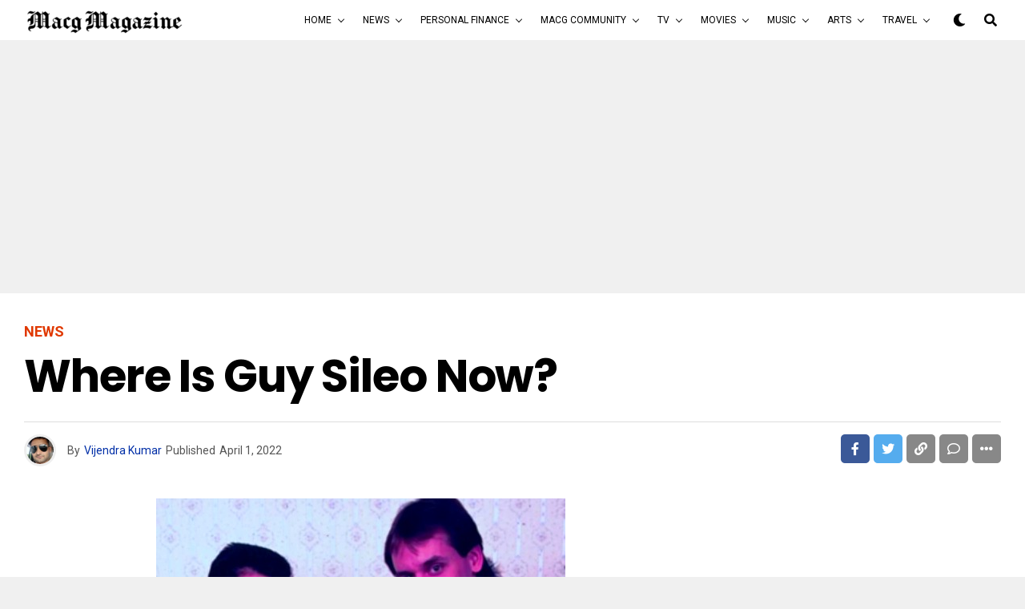

--- FILE ---
content_type: text/html; charset=UTF-8
request_url: https://macgmagazine.com/where-is-guy-sileo-now/
body_size: 24490
content:
<!DOCTYPE html>
<html lang="en-US">
<head>
	<script async src="https://pagead2.googlesyndication.com/pagead/js/adsbygoogle.js?client=ca-pub-7406272471679976"
     crossorigin="anonymous"></script>
	<meta name="google-site-verification" content="xIPJVaG94pdcXTtxjSQc1nJ-bIJ1PYGbDzBUaVSbhRo" />
	<!-- Global site tag (gtag.js) - Google Analytics -->
<script async src="https://www.googletagmanager.com/gtag/js?id=UA-173144279-1"></script>
<script>
  window.dataLayer = window.dataLayer || [];
  function gtag(){dataLayer.push(arguments);}
  gtag('js', new Date());

  gtag('config', 'UA-173144279-1');
</script>

<meta charset="UTF-8" >
<meta name="viewport" id="viewport" content="width=device-width, initial-scale=1.0, maximum-scale=1.0, minimum-scale=1.0, user-scalable=no" />
<title>Where is Guy Sileo now? &#8211; MACG Magazine</title>
<meta name='robots' content='max-image-preview:large' />
<link rel='dns-prefetch' href='//ajax.googleapis.com' />
<link rel='dns-prefetch' href='//use.fontawesome.com' />
<link rel='dns-prefetch' href='//fonts.googleapis.com' />
<link rel="alternate" type="application/rss+xml" title="MACG Magazine &raquo; Feed" href="https://macgmagazine.com/feed/" />
<link rel="alternate" type="application/rss+xml" title="MACG Magazine &raquo; Comments Feed" href="https://macgmagazine.com/comments/feed/" />
<link rel="alternate" type="application/rss+xml" title="MACG Magazine &raquo; Where is Guy Sileo now? Comments Feed" href="https://macgmagazine.com/where-is-guy-sileo-now/feed/" />
<link rel="alternate" title="oEmbed (JSON)" type="application/json+oembed" href="https://macgmagazine.com/wp-json/oembed/1.0/embed?url=https%3A%2F%2Fmacgmagazine.com%2Fwhere-is-guy-sileo-now%2F" />
<link rel="alternate" title="oEmbed (XML)" type="text/xml+oembed" href="https://macgmagazine.com/wp-json/oembed/1.0/embed?url=https%3A%2F%2Fmacgmagazine.com%2Fwhere-is-guy-sileo-now%2F&#038;format=xml" />
<style id='wp-img-auto-sizes-contain-inline-css' type='text/css'>
img:is([sizes=auto i],[sizes^="auto," i]){contain-intrinsic-size:3000px 1500px}
/*# sourceURL=wp-img-auto-sizes-contain-inline-css */
</style>
<style id='wp-emoji-styles-inline-css' type='text/css'>

	img.wp-smiley, img.emoji {
		display: inline !important;
		border: none !important;
		box-shadow: none !important;
		height: 1em !important;
		width: 1em !important;
		margin: 0 0.07em !important;
		vertical-align: -0.1em !important;
		background: none !important;
		padding: 0 !important;
	}
/*# sourceURL=wp-emoji-styles-inline-css */
</style>
<link rel='stylesheet' id='wp-block-library-css' href='https://macgmagazine.com/wp-includes/css/dist/block-library/style.min.css?ver=6.9' type='text/css' media='all' />
<style id='global-styles-inline-css' type='text/css'>
:root{--wp--preset--aspect-ratio--square: 1;--wp--preset--aspect-ratio--4-3: 4/3;--wp--preset--aspect-ratio--3-4: 3/4;--wp--preset--aspect-ratio--3-2: 3/2;--wp--preset--aspect-ratio--2-3: 2/3;--wp--preset--aspect-ratio--16-9: 16/9;--wp--preset--aspect-ratio--9-16: 9/16;--wp--preset--color--black: #000000;--wp--preset--color--cyan-bluish-gray: #abb8c3;--wp--preset--color--white: #ffffff;--wp--preset--color--pale-pink: #f78da7;--wp--preset--color--vivid-red: #cf2e2e;--wp--preset--color--luminous-vivid-orange: #ff6900;--wp--preset--color--luminous-vivid-amber: #fcb900;--wp--preset--color--light-green-cyan: #7bdcb5;--wp--preset--color--vivid-green-cyan: #00d084;--wp--preset--color--pale-cyan-blue: #8ed1fc;--wp--preset--color--vivid-cyan-blue: #0693e3;--wp--preset--color--vivid-purple: #9b51e0;--wp--preset--color--: #444;--wp--preset--gradient--vivid-cyan-blue-to-vivid-purple: linear-gradient(135deg,rgb(6,147,227) 0%,rgb(155,81,224) 100%);--wp--preset--gradient--light-green-cyan-to-vivid-green-cyan: linear-gradient(135deg,rgb(122,220,180) 0%,rgb(0,208,130) 100%);--wp--preset--gradient--luminous-vivid-amber-to-luminous-vivid-orange: linear-gradient(135deg,rgb(252,185,0) 0%,rgb(255,105,0) 100%);--wp--preset--gradient--luminous-vivid-orange-to-vivid-red: linear-gradient(135deg,rgb(255,105,0) 0%,rgb(207,46,46) 100%);--wp--preset--gradient--very-light-gray-to-cyan-bluish-gray: linear-gradient(135deg,rgb(238,238,238) 0%,rgb(169,184,195) 100%);--wp--preset--gradient--cool-to-warm-spectrum: linear-gradient(135deg,rgb(74,234,220) 0%,rgb(151,120,209) 20%,rgb(207,42,186) 40%,rgb(238,44,130) 60%,rgb(251,105,98) 80%,rgb(254,248,76) 100%);--wp--preset--gradient--blush-light-purple: linear-gradient(135deg,rgb(255,206,236) 0%,rgb(152,150,240) 100%);--wp--preset--gradient--blush-bordeaux: linear-gradient(135deg,rgb(254,205,165) 0%,rgb(254,45,45) 50%,rgb(107,0,62) 100%);--wp--preset--gradient--luminous-dusk: linear-gradient(135deg,rgb(255,203,112) 0%,rgb(199,81,192) 50%,rgb(65,88,208) 100%);--wp--preset--gradient--pale-ocean: linear-gradient(135deg,rgb(255,245,203) 0%,rgb(182,227,212) 50%,rgb(51,167,181) 100%);--wp--preset--gradient--electric-grass: linear-gradient(135deg,rgb(202,248,128) 0%,rgb(113,206,126) 100%);--wp--preset--gradient--midnight: linear-gradient(135deg,rgb(2,3,129) 0%,rgb(40,116,252) 100%);--wp--preset--font-size--small: 13px;--wp--preset--font-size--medium: 20px;--wp--preset--font-size--large: 36px;--wp--preset--font-size--x-large: 42px;--wp--preset--spacing--20: 0.44rem;--wp--preset--spacing--30: 0.67rem;--wp--preset--spacing--40: 1rem;--wp--preset--spacing--50: 1.5rem;--wp--preset--spacing--60: 2.25rem;--wp--preset--spacing--70: 3.38rem;--wp--preset--spacing--80: 5.06rem;--wp--preset--shadow--natural: 6px 6px 9px rgba(0, 0, 0, 0.2);--wp--preset--shadow--deep: 12px 12px 50px rgba(0, 0, 0, 0.4);--wp--preset--shadow--sharp: 6px 6px 0px rgba(0, 0, 0, 0.2);--wp--preset--shadow--outlined: 6px 6px 0px -3px rgb(255, 255, 255), 6px 6px rgb(0, 0, 0);--wp--preset--shadow--crisp: 6px 6px 0px rgb(0, 0, 0);}:where(.is-layout-flex){gap: 0.5em;}:where(.is-layout-grid){gap: 0.5em;}body .is-layout-flex{display: flex;}.is-layout-flex{flex-wrap: wrap;align-items: center;}.is-layout-flex > :is(*, div){margin: 0;}body .is-layout-grid{display: grid;}.is-layout-grid > :is(*, div){margin: 0;}:where(.wp-block-columns.is-layout-flex){gap: 2em;}:where(.wp-block-columns.is-layout-grid){gap: 2em;}:where(.wp-block-post-template.is-layout-flex){gap: 1.25em;}:where(.wp-block-post-template.is-layout-grid){gap: 1.25em;}.has-black-color{color: var(--wp--preset--color--black) !important;}.has-cyan-bluish-gray-color{color: var(--wp--preset--color--cyan-bluish-gray) !important;}.has-white-color{color: var(--wp--preset--color--white) !important;}.has-pale-pink-color{color: var(--wp--preset--color--pale-pink) !important;}.has-vivid-red-color{color: var(--wp--preset--color--vivid-red) !important;}.has-luminous-vivid-orange-color{color: var(--wp--preset--color--luminous-vivid-orange) !important;}.has-luminous-vivid-amber-color{color: var(--wp--preset--color--luminous-vivid-amber) !important;}.has-light-green-cyan-color{color: var(--wp--preset--color--light-green-cyan) !important;}.has-vivid-green-cyan-color{color: var(--wp--preset--color--vivid-green-cyan) !important;}.has-pale-cyan-blue-color{color: var(--wp--preset--color--pale-cyan-blue) !important;}.has-vivid-cyan-blue-color{color: var(--wp--preset--color--vivid-cyan-blue) !important;}.has-vivid-purple-color{color: var(--wp--preset--color--vivid-purple) !important;}.has-black-background-color{background-color: var(--wp--preset--color--black) !important;}.has-cyan-bluish-gray-background-color{background-color: var(--wp--preset--color--cyan-bluish-gray) !important;}.has-white-background-color{background-color: var(--wp--preset--color--white) !important;}.has-pale-pink-background-color{background-color: var(--wp--preset--color--pale-pink) !important;}.has-vivid-red-background-color{background-color: var(--wp--preset--color--vivid-red) !important;}.has-luminous-vivid-orange-background-color{background-color: var(--wp--preset--color--luminous-vivid-orange) !important;}.has-luminous-vivid-amber-background-color{background-color: var(--wp--preset--color--luminous-vivid-amber) !important;}.has-light-green-cyan-background-color{background-color: var(--wp--preset--color--light-green-cyan) !important;}.has-vivid-green-cyan-background-color{background-color: var(--wp--preset--color--vivid-green-cyan) !important;}.has-pale-cyan-blue-background-color{background-color: var(--wp--preset--color--pale-cyan-blue) !important;}.has-vivid-cyan-blue-background-color{background-color: var(--wp--preset--color--vivid-cyan-blue) !important;}.has-vivid-purple-background-color{background-color: var(--wp--preset--color--vivid-purple) !important;}.has-black-border-color{border-color: var(--wp--preset--color--black) !important;}.has-cyan-bluish-gray-border-color{border-color: var(--wp--preset--color--cyan-bluish-gray) !important;}.has-white-border-color{border-color: var(--wp--preset--color--white) !important;}.has-pale-pink-border-color{border-color: var(--wp--preset--color--pale-pink) !important;}.has-vivid-red-border-color{border-color: var(--wp--preset--color--vivid-red) !important;}.has-luminous-vivid-orange-border-color{border-color: var(--wp--preset--color--luminous-vivid-orange) !important;}.has-luminous-vivid-amber-border-color{border-color: var(--wp--preset--color--luminous-vivid-amber) !important;}.has-light-green-cyan-border-color{border-color: var(--wp--preset--color--light-green-cyan) !important;}.has-vivid-green-cyan-border-color{border-color: var(--wp--preset--color--vivid-green-cyan) !important;}.has-pale-cyan-blue-border-color{border-color: var(--wp--preset--color--pale-cyan-blue) !important;}.has-vivid-cyan-blue-border-color{border-color: var(--wp--preset--color--vivid-cyan-blue) !important;}.has-vivid-purple-border-color{border-color: var(--wp--preset--color--vivid-purple) !important;}.has-vivid-cyan-blue-to-vivid-purple-gradient-background{background: var(--wp--preset--gradient--vivid-cyan-blue-to-vivid-purple) !important;}.has-light-green-cyan-to-vivid-green-cyan-gradient-background{background: var(--wp--preset--gradient--light-green-cyan-to-vivid-green-cyan) !important;}.has-luminous-vivid-amber-to-luminous-vivid-orange-gradient-background{background: var(--wp--preset--gradient--luminous-vivid-amber-to-luminous-vivid-orange) !important;}.has-luminous-vivid-orange-to-vivid-red-gradient-background{background: var(--wp--preset--gradient--luminous-vivid-orange-to-vivid-red) !important;}.has-very-light-gray-to-cyan-bluish-gray-gradient-background{background: var(--wp--preset--gradient--very-light-gray-to-cyan-bluish-gray) !important;}.has-cool-to-warm-spectrum-gradient-background{background: var(--wp--preset--gradient--cool-to-warm-spectrum) !important;}.has-blush-light-purple-gradient-background{background: var(--wp--preset--gradient--blush-light-purple) !important;}.has-blush-bordeaux-gradient-background{background: var(--wp--preset--gradient--blush-bordeaux) !important;}.has-luminous-dusk-gradient-background{background: var(--wp--preset--gradient--luminous-dusk) !important;}.has-pale-ocean-gradient-background{background: var(--wp--preset--gradient--pale-ocean) !important;}.has-electric-grass-gradient-background{background: var(--wp--preset--gradient--electric-grass) !important;}.has-midnight-gradient-background{background: var(--wp--preset--gradient--midnight) !important;}.has-small-font-size{font-size: var(--wp--preset--font-size--small) !important;}.has-medium-font-size{font-size: var(--wp--preset--font-size--medium) !important;}.has-large-font-size{font-size: var(--wp--preset--font-size--large) !important;}.has-x-large-font-size{font-size: var(--wp--preset--font-size--x-large) !important;}
/*# sourceURL=global-styles-inline-css */
</style>

<style id='classic-theme-styles-inline-css' type='text/css'>
/*! This file is auto-generated */
.wp-block-button__link{color:#fff;background-color:#32373c;border-radius:9999px;box-shadow:none;text-decoration:none;padding:calc(.667em + 2px) calc(1.333em + 2px);font-size:1.125em}.wp-block-file__button{background:#32373c;color:#fff;text-decoration:none}
/*# sourceURL=/wp-includes/css/classic-themes.min.css */
</style>
<link rel='stylesheet' id='theiaPostSlider-css' href='https://macgmagazine.com/wp-content/plugins/theia-post-slider/dist/css/font-theme.css?ver=2.1.3' type='text/css' media='all' />
<style id='theiaPostSlider-inline-css' type='text/css'>


				.theiaPostSlider_nav.fontTheme ._title,
				.theiaPostSlider_nav.fontTheme ._text {
					line-height: 48px;
				}
	
				.theiaPostSlider_nav.fontTheme ._button,
				.theiaPostSlider_nav.fontTheme ._button svg {
					color: #f08100;
					fill: #f08100;
				}
	
				.theiaPostSlider_nav.fontTheme ._button ._2 span {
					font-size: 48px;
					line-height: 48px;
				}
	
				.theiaPostSlider_nav.fontTheme ._button ._2 svg {
					width: 48px;
				}
	
				.theiaPostSlider_nav.fontTheme ._button:hover,
				.theiaPostSlider_nav.fontTheme ._button:focus,
				.theiaPostSlider_nav.fontTheme ._button:hover svg,
				.theiaPostSlider_nav.fontTheme ._button:focus svg {
					color: #ffa338;
					fill: #ffa338;
				}
	
				.theiaPostSlider_nav.fontTheme ._disabled,				 
                .theiaPostSlider_nav.fontTheme ._disabled svg {
					color: #777777 !important;
					fill: #777777 !important;
				}
			
/*# sourceURL=theiaPostSlider-inline-css */
</style>
<link rel='stylesheet' id='theiaPostSlider-font-css' href='https://macgmagazine.com/wp-content/plugins/theia-post-slider/assets/fonts/style.css?ver=2.1.3' type='text/css' media='all' />
<link rel='stylesheet' id='ql-jquery-ui-css' href='//ajax.googleapis.com/ajax/libs/jqueryui/1.12.1/themes/smoothness/jquery-ui.css?ver=6.9' type='text/css' media='all' />
<link rel='stylesheet' id='reviewer-photoswipe-css' href='https://macgmagazine.com/wp-content/plugins/reviewer/public/assets/css/photoswipe.css?ver=3.14.2' type='text/css' media='all' />
<link rel='stylesheet' id='dashicons-css' href='https://macgmagazine.com/wp-includes/css/dashicons.min.css?ver=6.9' type='text/css' media='all' />
<link rel='stylesheet' id='reviewer-public-css' href='https://macgmagazine.com/wp-content/plugins/reviewer/public/assets/css/reviewer-public.css?ver=3.14.2' type='text/css' media='all' />
<link rel='stylesheet' id='zox-custom-style-css' href='https://macgmagazine.com/wp-content/themes/zoxpress/style.css?ver=6.9' type='text/css' media='all' />
<style id='zox-custom-style-inline-css' type='text/css'>


	a,
	a:visited,
	a:hover h2.zox-s-title1,
	a:hover h2.zox-s-title1-feat,
	a:hover h2.zox-s-title2,
	a:hover h2.zox-s-title3,
	.zox-post-body p a,
	h3.zox-post-cat a,
	.sp-template a,
	.sp-data-table a,
	span.zox-author-name a,
	a:hover h2.zox-authors-latest,
	span.zox-authors-name a:hover,
	#zox-side-wrap a:hover {
		color: #002fa7;
	}

	.zox-s8 a:hover h2.zox-s-title1,
	.zox-s8 a:hover h2.zox-s-title1-feat,
	.zox-s8 a:hover h2.zox-s-title2,
	.zox-s8 a:hover h2.zox-s-title3 {
		box-shadow: 15px 0 0 #fff, -10px 0 0 #fff;
		color: #002fa7;
	}

	.woocommerce-message:before,
	.woocommerce-info:before,
	.woocommerce-message:before,
	.woocommerce .star-rating span:before,
	span.zox-s-cat,
	h3.zox-post-cat a,
	.zox-s6 span.zox-s-cat,
	.zox-s8 span.zox-s-cat,
	.zox-widget-side-trend-wrap .zox-art-text:before {
		color: #e03800;
	}

	.zox-widget-bgp,
	.zox-widget-bgp.zox-widget-txtw .zox-art-wrap,
	.zox-widget-bgp.zox-widget-txtw .zox-widget-featl-sub .zox-art-wrap,
	.zox-s4 .zox-widget-bgp span.zox-s-cat,
	.woocommerce span.onsale,
	.zox-s7 .zox-byline-wrap:before,
	.zox-s3 span.zox-s-cat,
	.zox-o1 span.zox-s-cat,
	.zox-s3 .zox-widget-side-trend-wrap .zox-art-text:before,
	.sp-table-caption,
	#zox-search-form #zox-search-submit,
	#zox-search-form2 #zox-search-submit2,
	.pagination .current,
	.pagination a:hover,
	.zox-o6 span.zox-s-cat {
		background: #e03800;
	}

	.woocommerce .widget_price_filter .ui-slider .ui-slider-handle,
	.woocommerce #respond input#submit.alt,
	.woocommerce a.button.alt,
	.woocommerce button.button.alt,
	.woocommerce input.button.alt,
	.woocommerce #respond input#submit.alt:hover,
	.woocommerce a.button.alt:hover,
	.woocommerce button.button.alt:hover,
	.woocommerce input.button.alt:hover {
		background-color: #e03800;
	}

	.woocommerce-error,
	.woocommerce-info,
	.woocommerce-message {
		border-top-color: #e03800;
	}

	.zox-feat-ent1-left,
	.zox-ent1 .zox-side-widget {
		border-top: 2px solid #e03800;
	}

	.zox-feat-ent3-main-wrap h2.zox-s-title2 {
		background-color: #e03800;
		box-shadow: 15px 0 0 #e03800, -10px 0 0 #e03800;
	}

	.zox-widget-side-trend-wrap .zox-art-text:before,
	.pagination .current,
	.pagination a:hover {
		border: 1px solid #e03800;
	}

	.zox-post-type {
		border: 3px solid #e03800;
	}
	.zox-widget-featl-sub .zox-post-type {
		border: 2px solid #e03800;
	}

	.zox-o3 h3.zox-s-cat {
		background: #dddddd;
	}

	.zox-widget-bgs,
	.zox-widget-bgs.zox-widget-txtw .zox-art-wrap,
	.zox-widget-bgs.zox-widget-txtw .zox-widget-featl-sub .zox-art-wrap,
	.zox-s4 .zox-widget-bgs span.zox-s-cat {
		background: #dddddd;
	}

	#zox-top-head-wrap {
		background: #000000;
	}

	span.zox-top-soc-but,
	.zox-top-nav-menu ul li a,
	span.zox-woo-cart-icon {
		color: #cccccc;
	}

	span.zox-woo-cart-num {
		background: #cccccc;
	}

	.zox-top-nav-menu ul li:hover a {
		color: #ed1c24;
	}

	#zox-top-head-wrap,
	#zox-top-head,
	#zox-top-head-left,
	#zox-top-head-mid,
	#zox-top-head-right,
	.zox-top-nav-menu ul {
		height: 40px;
	}

	#zox-top-head-mid img {
		max-height: calc(40px - 20px);
	}

	.zox-top-nav-menu ul li a {
		font-size: 16px;
	}

	#zox-bot-head-wrap,
	#zox-bot-head-wrap.zox-trans-bot.zox-fix-up,
	#zox-fly-wrap,
	#zox-bot-head-wrap.zox-trans-bot:hover {
		background-color: #ffffff;
	}

	.zox-nav-menu ul li a,
	span.zox-nav-search-but,
	span.zox-night,
	.zox-trans-bot.zox-fix-up .zox-nav-menu ul li a,
	.zox-trans-bot.zox-fix-up span.zox-nav-search-but,
	nav.zox-fly-nav-menu ul li a,
	span.zox-fly-soc-head,
	ul.zox-fly-soc-list li a,
	nav.zox-fly-nav-menu ul li.menu-item-has-children:after {
		color: #000000;
	}

	.zox-nav-menu ul li.menu-item-has-children a:after,
	.zox-nav-menu ul li.zox-mega-drop a:after {
		border-right: 1px solid #000000;
		border-bottom: 1px solid #000000;
	}

	.zox-fly-but-wrap span,
	.zox-trans-bot.zox-fix-up .zox-fly-but-wrap span {
		background: #000000;
	}

	.zox-nav-menu ul li:hover a,
	span.zox-nav-search-but:hover,
	span.zox-night:hover {
		color: #ed1c24;
	}

	.zox-fly-but-wrap:hover span {
		background: #ed1c24;
	}

	span.zox-widget-main-title {
		color: #111111;
	}

	#zox-foot-wrap {
		background: #ffffff;
	}

	#zox-foot-wrap p {
		color: #aaaaaa;
	}

	#zox-foot-wrap a {
		color: #aaaaaa;
	}

	ul.zox-foot-soc-list li a {
		border: 1px solid #aaaaaa;
	}

	span.zox-widget-side-title {
		color: #111111;
	}

	span.zox-post-main-title {
		color: #00000;
	}

	.zox-top-nav-menu ul li a {
		padding-top: calc((40px - 16px) / 2);
		padding-bottom: calc((40px - 16px) / 2);
	}

	#zox-bot-head-wrap,
	.zox-bot-head-menu,
	#zox-bot-head,
	#zox-bot-head-left,
	#zox-bot-head-right,
	#zox-bot-head-mid,
	.zox-bot-head-logo,
	.zox-bot-head-logo-main,
	.zox-nav-menu,
	.zox-nav-menu ul {
		height: 50px;
	}

	.zox-nav-menu ul li ul.sub-menu,
	.zox-nav-menu ul li.menu-item-object-category .zox-mega-dropdown {
		top: 50px;
	}

	.zox-nav-menu ul li a {
		font-size: 12px;
	}

	.zox-nav-menu ul li a {
		padding-top: calc((50px - 12px) / 2);
		padding-bottom: calc((50px - 12px) / 2);
	}

	.zox-fix-up {
		top: -50px !important;
		-webkit-transform: translate3d(0,-50px,0) !important;
	   	   -moz-transform: translate3d(0,-50px,0) !important;
	    	-ms-transform: translate3d(0,-50px,0) !important;
	     	 -o-transform: translate3d(0,-50px,0) !important;
				transform: translate3d(0,-50px,0) !important;
	}

	.zox-fix {
		top: -50px;
		-webkit-transform: translate3d(0,50px,0) !important;
	   	   -moz-transform: translate3d(0,50px,0) !important;
	    	-ms-transform: translate3d(0,50px,0) !important;
	     	 -o-transform: translate3d(0,50px,0) !important;
				transform: translate3d(0,50px,0) !important;
	}

	.zox-fix-up .zox-nav-menu ul li a {
		padding-top: calc((60px - 12px) / 2);
		padding-bottom: calc((60px - 12px) / 2);
	}

	.zox-feat-ent1-grid,
	.zox-feat-ent2-bot,
	.zox-feat-net1-grid {
		grid-template-columns: auto 300px;
	}

	body,
	span.zox-s-cat,
	span.zox-ad-label,
	.woocommerce ul.product_list_widget li a,
	.woocommerce ul.product_list_widget span.product-title,
	.woocommerce #reviews #comments ol.commentlist li .comment-text p.meta,
	.woocommerce div.product p.price,
	.woocommerce div.product p.price ins,
	.woocommerce div.product p.price del,
	.woocommerce ul.products li.product .price del,
	.woocommerce ul.products li.product .price ins,
	.woocommerce ul.products li.product .price,
	.woocommerce #respond input#submit,
	.woocommerce a.button,
	.woocommerce button.button,
	.woocommerce input.button,
	.woocommerce .widget_price_filter .price_slider_amount .button,
	.woocommerce span.onsale,
	.woocommerce-review-link,
	#woo-content p.woocommerce-result-count,
	.woocommerce div.product .woocommerce-tabs ul.tabs li a,
	.woocommerce .woocommerce-breadcrumb,
	.woocommerce #respond input#submit.alt,
	.woocommerce a.button.alt,
	.woocommerce button.button.alt,
	.woocommerce input.button.alt {
		font-family: 'Roboto', sans-serif;
		font-weight: 400;
		text-transform: None;
	}

	#zox-woo-side-wrap span.zox-widget-side-title,
	span.zox-authors-name a,
	h1.zox-author-top-head {
		font-family: 'Roboto', sans-serif;
	}

	p.zox-s-graph,
	span.zox-post-excerpt p,
	.zox-post-body p,
	#woo-content p,
	#zox-404 p,
	.zox-post-body ul li,
	.zox-post-body ol li,
	.zox-author-box-text p,
	.zox-post-tags-header,
	.zox-post-tags a {
		font-family: 'PT Serif', sans-serif;
		font-weight: 400;
		text-transform: None;
	}

	.zox-nav-menu ul li a,
	.zox-top-nav-menu ul li a,
	nav.zox-fly-nav-menu ul li a {
		font-family: 'Roboto', sans-serif;
		font-weight: 400;
		text-transform: Uppercase;
	}

	.zox-nav-menu ul li ul.zox-mega-list li a,
	.zox-nav-menu ul li ul.zox-mega-list li a p {
		font-family: 'Roboto', sans-serif;
	}

	h2.zox-s-title1,
	h2.zox-s-title1-feat,
	.woocommerce div.product .product_title,
	.woocommerce .related h2,
	#woo-content .summary p.price,
	.woocommerce div.product .woocommerce-tabs .panel h2,
	#zox-404 h1,
	h1.zox-post-title,
	.zox-widget-side-trend-wrap .zox-art-text:before {
		font-family: 'Poppins', sans-serif;
		font-weight: 700;
		text-transform: Capitalize;
	}

	span.zox-widget-main-title {
		font-family: 'Poppins', sans-serif;
		font-weight: 700;
		text-transform: Uppercase;
	}

	span.zox-widget-side-title {
		font-family: 'Poppins', sans-serif;
		font-weight: 700;
		text-transform: Uppercase;
	}

	span.zox-post-main-title {
		font-family: 'Roboto', sans-serif;
		font-weight: 800;
		text-transform: Capitalize;
	}

	h2.zox-s-title2,
	h2.zox-s-title3,
	span.zox-woo-cart-num,
	p.zox-search-p,
	.alp-related-posts .current .post-title,
	.alp-related-posts-wrapper .alp-related-post .post-title,
	.zox-widget-txtw span.zox-widget-main-title,
	span.zox-author-box-name a,
	.zox-post-body blockquote p,
	.zox-post-body .wp-block-pullquote blockquote p,
	.zox-post-body h1,
	.zox-post-body h2,
	.zox-post-body h3,
	.zox-post-body h4,
	.zox-post-body h5,
	.zox-post-body h6,
	.comment-inner h1,
	.comment-inner h2,
	.comment-inner h3,
	.comment-inner h4,
	.comment-inner h5,
	.comment-inner h6 {
		font-family: 'Poppins', sans-serif;
		font-weight: 700;
		text-transform: Capitalize;
	}

	.zox-post-width {
		margin: 0 auto;
		max-width: calc(1240px + 60px);
	}


	

		.zox-nav-menu ul li ul.zox-mega-list li a,
		.zox-nav-menu ul li ul.zox-mega-list li a p {
			font-weight: 600;
			text-transform: capitalize;
		}
		.zox-s6 .zox-art-wrap {
			background: none;
		}
		.zox-feat-tech2-sub .zox-art-text {
			padding: 13px 0 0;
		}
		.zox-s6 span.zox-s-cat {
			color: #000;
			text-transform: uppercase;
		}
		span.zox-widget-home-title {
			font-family: 'Poppins', sans-serif;
			font-weight: 700;
			text-transform: uppercase;
		}
		.zox-widget-side-trend-wrap .zox-art-text:before {
			color: #bbb;
		}
			

			.zox-head-width {
				margin: 0 auto;
				max-width: calc(1390px + 60px);
			}
			.zox-nav-menu ul li.zox-mega-drop .zox-mega-dropdown {
							left: calc(((100vw - 100%) /2) * -1);
			}
				

			.zox-body-width,
			.zox-widget-feat-wrap.zox-o1 .zox-art-text-cont,
			.zox-widget-feat-wrap.zox-o4 .zox-art-text-cont,
			.zox-widget-feat-main.zox-o1 .zox-art-text-cont,
			.zox-widget-feat-main.zox-o4 .zox-art-text-cont {
				margin: 0 auto;
				padding: 0 30px;
				max-width: calc(1280px + 60px);
			}
				

		#zox-bot-head-mid {
			display: grid;
			grid-column-gap: 20px;
			grid-template-columns: auto auto;
			justify-content: space-between;
			position: static;
		}
		.zox-bot-head-logo {
			position: relative;
				top: auto;
				left: auto;
		}
			

			@media screen and (min-width: 1024px) {
				#zox-bot-head-left {
					display: none;
				}
				#zox-bot-head {
					grid-template-columns: auto 60px;
				}
			}
			@media screen and (max-width: 1023px) {
				#zox-bot-head-left {
					display: grid;
				}
			}
				

	.zox-fix-up {
		-webkit-box-shadow: 0 0.5rem 1rem 0 rgba(21,21,30,0.08);
		   -moz-box-shadow: 0 0.5rem 1rem 0 rgba(21,21,30,0.08);
			-ms-box-shadow: 0 0.5rem 1rem 0 rgba(21,21,30,0.08);
			 -o-box-shadow: 0 0.5rem 1rem 0 rgba(21,21,30,0.08);
				box-shadow: 0 0.5rem 1rem 0 rgba(21,21,30,0.08);
	}
		

.zox-nav-links {
	display: none;
	}
	

				.zox-post-main-wrap,
				#zox-home-body-wrap {
					grid-template-columns: calc(100% - 380px) 340px;
				}
				.zox-feat-ent2-bot {
					grid-template-columns: auto 340px;
				}
					

	.zox-post-body p a {
		box-shadow: inset 0 -1px 0 0 #fff, inset 0 -2px 0 0 #002fa7;
		color: #000;
	}
	.zox-post-body p a:hover {
		color: #002fa7;
	}
	

			.zox-widget-main-head {
				margin: 0 0 20px;
			}
			.zox-tech2 h4.zox-widget-main-title {
				overflow: hidden;
				position: relative;
				text-align: left;
				width: 100%;
			}
			.zox-tech2 span.zox-widget-main-title {
				font-size: 1rem;
				letter-spacing: .1em;
				text-transform: uppercase;
			}
			.zox-tech2 span.zox-widget-main-title:after {
				content:'';
				background: #ccc;
				margin: -1px 0 0 15px;
				position: absolute;
					top: 50%;
				width: 100%;
				height: 1px;
			}
			

			.zox-widget-side-head {
				margin: 0 0 20px;
			}
			.zox-tech2 h4.zox-widget-side-title {
				overflow: hidden;
				position: relative;
				text-align: left;
				width: 100%;
			}
			.zox-tech2 span.zox-widget-side-title {
				font-size: .875rem;
				letter-spacing: .1em;
				text-transform: uppercase;
			}
			.zox-tech2 span.zox-widget-side-title:after {
				content:'';
				background: #ccc;
				margin: -1px 0 0 15px;
				position: absolute;
					top: 50%;
				width: 100%;
				height: 1px;
			}
			#zox-woo-side-wrap span.zox-widget-side-title {
				font-size: .75rem;
			}
			

		h4.zox-post-main-title {
			text-align: left;
		}
		span.zox-post-main-title {
			font-size: 1.5rem;
			letter-spacing: .1em;
		}
		

		#zox-lead-top-wrap {
			position: relative;
			height: 0;
		}
		#zox-lead-top-in {
			clip: rect(0,auto,auto,0);
			overflow: hidden;
			position: absolute;
				left: 0;
				top: 0;
			z-index: 1;
			zoom: 1;
			width: 100%;
			height: 100%;
		}
		#zox-lead-top {
			position: fixed;
				top: 0;
				left: 0;
		}
		

	.home #zox-home-body-wrap {
		grid-gap: 0;
		grid-template-columns: 100%;
	}
	.home #zox-home-right-wrap {
		display: none;
	}
	

	.archive #zox-home-body-wrap {
		grid-gap: 0;
		grid-template-columns: 100%;
	}
	.archive #zox-home-right-wrap {
		display: none;
	}
	

		ul.zox-post-soc-list {
			display: grid;
			grid-gap: 5px;
			left: 5px;
		}
		ul.zox-post-soc-list li {
			background: #888;
			border: none;
			border-radius: 5px;
			-webkit-transition: none;
			   -moz-transition: none;
			    -ms-transition: none;
				 -o-transition: none;
					transition: none;
			width: 40px;
			height: 40px;
		}
		ul.zox-post-soc-stat-list li,
		ul.zox-alp-soc-list li {
			background: #888;
			border: none;
			border-radius: 5px;
			color: #fff;
			-webkit-transition: none;
			   -moz-transition: none;
			    -ms-transition: none;
				 -o-transition: none;
					transition: none;
		}
		ul.zox-post-soc-stat-list li:hover,
		ul.zox-alp-soc-list li:hover {
			background: #888;
			border: none;
			font-size: 18px;
		}
		ul.zox-post-soc-list li:hover,
		ul.zox-post-soc-list li.zox-post-soc-email:hover,
		ul.zox-post-soc-list li.zox-post-soc-com:hover {
			background: #888;
			font-size: 18px;
		}
		.zox-dark ul.zox-post-soc-stat-list li,
		.zox-dark ul.zox-alp-soc-list li,
		.zox-dark ul.zox-post-soc-stat-list li.zox-post-soc-fb,
		.zox-dark ul.zox-alp-soc-list li.zox-alp-soc-fb,
		.zox-dark ul.zox-post-soc-stat-list li.zox-post-soc-twit,
		.zox-dark ul.zox-alp-soc-list li.zox-alp-soc-twit,
		.zox-dark ul.zox-post-soc-stat-list li.zox-post-soc-flip,
		.zox-dark ul.zox-alp-soc-list li.zox-alp-soc-flip {
			background: #333;
		}
		ul.zox-post-soc-list li.zox-post-soc-fb,
		ul.zox-post-soc-stat-list li.zox-post-soc-fb,
		ul.zox-alp-soc-list li.zox-alp-soc-fb {
			background: #3b5998;
		}
		ul.zox-post-soc-list li.zox-post-soc-twit,
		ul.zox-post-soc-stat-list li.zox-post-soc-twit,
		ul.zox-alp-soc-list li.zox-alp-soc-twit {
			background: #55acee;
		}
		ul.zox-post-soc-list li.zox-post-soc-flip,
		ul.zox-post-soc-stat-list li.zox-post-soc-flip,
		ul.zox-alp-soc-list li.zox-alp-soc-flip {
			background: #f52828;
		}
		@media screen and (max-width: 1023px) {
			.zox-post-soc-scroll {
				height: 40px !important;
			}
			ul.zox-post-soc-list {
				display: inline;
				left: 0;
			}
			ul.zox-post-soc-list li {
				border-left: 1px solid #fff !important;
				border-radius: 0;
			}
		}
		


		
/*# sourceURL=zox-custom-style-inline-css */
</style>
<link rel='stylesheet' id='fontawesome-css' href='https://use.fontawesome.com/releases/v5.12.1/css/all.css?ver=6.9' type='text/css' media='all' />
<link rel='stylesheet' id='zox-fonts-css' href='//fonts.googleapis.com/css?family=Heebo%3A300%2C400%2C500%2C700%2C800%2C900%7CAlegreya%3A400%2C500%2C700%2C800%2C900%7CJosefin+Sans%3A300%2C400%2C600%2C700%7CLibre+Franklin%3A300%2C400%2C500%2C600%2C700%2C800%2C900%7CFrank+Ruhl+Libre%3A300%2C400%2C500%2C700%2C900%7CNunito+Sans%3A300%2C400%2C600%2C700%2C800%2C900%7CMontserrat%3A300%2C400%2C500%2C600%2C700%2C800%2C900%7CAnton%3A400%7CNoto+Serif%3A400%2C700%7CNunito%3A300%2C400%2C600%2C700%2C800%2C900%7CRajdhani%3A300%2C400%2C500%2C600%2C700%7CTitillium+Web%3A300%2C400%2C600%2C700%2C900%7CPT+Serif%3A400%2C400i%2C700%2C700i%7CAmiri%3A400%2C400i%2C700%2C700i%7COswald%3A300%2C400%2C500%2C600%2C700%7CRoboto+Mono%3A400%2C700%7CBarlow+Semi+Condensed%3A700%2C800%2C900%7CPoppins%3A300%2C400%2C500%2C600%2C700%2C800%2C900%7CRoboto+Condensed%3A300%2C400%2C700%7CRoboto%3A300%2C400%2C500%2C700%2C900%7CPT+Serif%3A400%2C700%7COpen+Sans+Condensed%3A300%2C700%7COpen+Sans%3A700%7CSource+Serif+Pro%3A400%2C600%2C700%7CIM+Fell+French+Canon%3A400%2C400i%7CRoboto%3A100%2C100i%2C200%2C+200i%2C300%2C300i%2C400%2C400i%2C500%2C500i%2C600%2C600i%2C700%2C700i%2C800%2C800i%2C900%2C900i%7CPT+Serif%3A100%2C100i%2C200%2C+200i%2C300%2C300i%2C400%2C400i%2C500%2C500i%2C600%2C600i%2C700%2C700i%2C800%2C800i%2C900%2C900i%7CRoboto%3A100%2C100i%2C200%2C+200i%2C300%2C300i%2C400%2C400i%2C500%2C500i%2C600%2C600i%2C700%2C700i%2C800%2C800i%2C900%2C900i%7CPoppins%3A100%2C100i%2C200%2C+200i%2C300%2C300i%2C400%2C400i%2C500%2C500i%2C600%2C600i%2C700%2C700i%2C800%2C800i%2C900%2C900i%7CPoppins%3A100%2C100i%2C200%2C+200i%2C300%2C300i%2C400%2C400i%2C500%2C500i%2C600%2C600i%2C700%2C700i%2C800%2C800i%2C900%2C900i%7CPoppins%3A100%2C100i%2C200%2C+200i%2C300%2C300i%2C400%2C400i%2C500%2C500i%2C600%2C600i%2C700%2C700i%2C800%2C800i%2C900%2C900i%7CPoppins%3A100%2C100i%2C200%2C+200i%2C300%2C300i%2C400%2C400i%2C500%2C500i%2C600%2C600i%2C700%2C700i%2C800%2C800i%2C900%2C900i%26subset%3Dlatin%2Clatin-ext%2Ccyrillic%2Ccyrillic-ext%2Cgreek-ext%2Cgreek%2Cvietnamese' type='text/css' media='all' />
<link rel='stylesheet' id='zox-media-queries-css' href='https://macgmagazine.com/wp-content/themes/zoxpress/css/media-queries.css?ver=6.9' type='text/css' media='all' />
<link rel='stylesheet' id='rt-team-css-css' href='https://macgmagazine.com/wp-content/plugins/tlp-team/assets/css/tlpteam.css?ver=4.3.7' type='text/css' media='all' />
<script type="text/javascript" src="https://macgmagazine.com/wp-includes/js/jquery/jquery.min.js?ver=3.7.1" id="jquery-core-js"></script>
<script type="text/javascript" src="https://macgmagazine.com/wp-includes/js/jquery/jquery-migrate.min.js?ver=3.4.1" id="jquery-migrate-js"></script>
<script type="text/javascript" src="https://macgmagazine.com/wp-content/plugins/theia-post-slider/dist/js/jquery.history.js?ver=1.7.1" id="history.js-js"></script>
<script type="text/javascript" src="https://macgmagazine.com/wp-content/plugins/theia-post-slider/dist/js/async.min.js?ver=14.09.2014" id="async.js-js"></script>
<script type="text/javascript" src="https://macgmagazine.com/wp-content/plugins/theia-post-slider/dist/js/tps.js?ver=2.1.3" id="theiaPostSlider/theiaPostSlider.js-js"></script>
<script type="text/javascript" src="https://macgmagazine.com/wp-content/plugins/theia-post-slider/dist/js/main.js?ver=2.1.3" id="theiaPostSlider/main.js-js"></script>
<script type="text/javascript" src="https://macgmagazine.com/wp-content/plugins/theia-post-slider/dist/js/tps-transition-slide.js?ver=2.1.3" id="theiaPostSlider/transition.js-js"></script>
<link rel="https://api.w.org/" href="https://macgmagazine.com/wp-json/" /><link rel="alternate" title="JSON" type="application/json" href="https://macgmagazine.com/wp-json/wp/v2/posts/2839" /><link rel="EditURI" type="application/rsd+xml" title="RSD" href="https://macgmagazine.com/xmlrpc.php?rsd" />
<meta name="generator" content="WordPress 6.9" />
<link rel='shortlink' href='https://macgmagazine.com/?p=2839' />
	<meta name="theme-color" content="#fff" />
			<meta property="og:type" content="article" />
													<meta property="og:image" content="https://macgmagazine.com/wp-content/uploads/2022/04/Where-is-Guy-Sileo-now_.jpg" />
				<meta name="twitter:image" content="https://macgmagazine.com/wp-content/uploads/2022/04/Where-is-Guy-Sileo-now_.jpg" />
						<meta property="og:url" content="https://macgmagazine.com/where-is-guy-sileo-now/" />
			<meta property="og:title" content="Where is Guy Sileo now?" />
			<meta property="og:description" content="Guy Sileo, a restaurant owner, was found guilty of first-degree murder in return for a $650,000 life insurance policy on his partner. Sileo and his business partner Jim Webb owned the historic General Wayne Inn restaurant. Sileo was sentenced to life in prison without the possibility of parole for the murder of Webb. To your [&hellip;]" />
			<meta name="twitter:card" content="summary_large_image">
			<meta name="twitter:url" content="https://macgmagazine.com/where-is-guy-sileo-now/">
			<meta name="twitter:title" content="Where is Guy Sileo now?">
			<meta name="twitter:description" content="Guy Sileo, a restaurant owner, was found guilty of first-degree murder in return for a $650,000 life insurance policy on his partner. Sileo and his business partner Jim Webb owned the historic General Wayne Inn restaurant. Sileo was sentenced to life in prison without the possibility of parole for the murder of Webb. To your [&hellip;]">
			<link rel="pingback" href="https://macgmagazine.com/xmlrpc.php"></head>
<body class="wp-singular post-template-default single single-post postid-2839 single-format-standard wp-embed-responsive wp-theme-zoxpress theiaPostSlider_body zox-tech2 zox-s6" >
	<div id="zox-site" class="left zoxrel ">
		<div id="zox-fly-wrap">
	<div id="zox-fly-menu-top" class="left relative">
		<div id="zox-fly-logo" class="left relative">
							<a href="https://macgmagazine.com/"><img src="https://macgmagazine.com/wp-content/uploads/2021/11/162331233776504241-e1637742187828.png" alt="MACG Magazine" data-rjs="2" /></a>
					</div><!--zox-fly-logo-->
		<div class="zox-fly-but-wrap zox-fly-but-menu zox-fly-but-click">
			<span></span>
			<span></span>
			<span></span>
			<span></span>
		</div><!--zox-fly-but-wrap-->
	</div><!--zox-fly-menu-top-->
	<div id="zox-fly-menu-wrap">
		<nav class="zox-fly-nav-menu left relative">
			<div class="menu-primary-container"><ul id="menu-primary" class="menu"><li id="menu-item-292" class="menu-item menu-item-type-custom menu-item-object-custom menu-item-home menu-item-has-children menu-item-292"><a href="https://macgmagazine.com/">Home</a>
<ul class="sub-menu">
	<li id="menu-item-293" class="menu-item menu-item-type-post_type menu-item-object-page menu-item-293"><a href="https://macgmagazine.com/about-us/">About Us</a></li>
	<li id="menu-item-294" class="menu-item menu-item-type-post_type menu-item-object-page menu-item-294"><a href="https://macgmagazine.com/contact-us/">Contact Us</a></li>
</ul>
</li>
<li id="menu-item-285" class="menu-item menu-item-type-taxonomy menu-item-object-category current-post-ancestor current-menu-parent current-post-parent menu-item-285"><a href="https://macgmagazine.com/category/news/">News</a></li>
<li id="menu-item-291" class="menu-item menu-item-type-taxonomy menu-item-object-category menu-item-291"><a href="https://macgmagazine.com/category/personal-finance/">Personal Finance</a></li>
<li id="menu-item-284" class="menu-item menu-item-type-taxonomy menu-item-object-category menu-item-284"><a href="https://macgmagazine.com/category/macg-community/">Macg Community</a></li>
<li id="menu-item-288" class="menu-item menu-item-type-taxonomy menu-item-object-category menu-item-288"><a href="https://macgmagazine.com/category/tv/">TV</a></li>
<li id="menu-item-287" class="menu-item menu-item-type-taxonomy menu-item-object-category menu-item-287"><a href="https://macgmagazine.com/category/movies/">Movies</a></li>
<li id="menu-item-289" class="menu-item menu-item-type-taxonomy menu-item-object-category menu-item-289"><a href="https://macgmagazine.com/category/music/">Music</a></li>
<li id="menu-item-286" class="menu-item menu-item-type-taxonomy menu-item-object-category menu-item-286"><a href="https://macgmagazine.com/category/arts/">Arts</a></li>
<li id="menu-item-290" class="menu-item menu-item-type-taxonomy menu-item-object-category menu-item-290"><a href="https://macgmagazine.com/category/travel/">Travel</a></li>
</ul></div>		</nav>
	</div><!--zox-fly-menu-wrap-->
	<div id="zox-fly-soc-wrap">
		<span class="zox-fly-soc-head">Connect with us</span>
		<ul class="zox-fly-soc-list left relative">
																										</ul>
	</div><!--zox-fly-soc-wrap-->
</div><!--zox-fly-wrap-->		<div id="zox-search-wrap">
			<div class="zox-search-cont">
				<p class="zox-search-p">Hi, what are you looking for?</p>
				<div class="zox-search-box">
					<form method="get" id="zox-search-form" action="https://macgmagazine.com/">
	<input type="text" name="s" id="zox-search-input" value="Search" onfocus='if (this.value == "Search") { this.value = ""; }' onblur='if (this.value == "Search") { this.value = ""; }' />
	<input type="submit" id="zox-search-submit" value="Search" />
</form>				</div><!--zox-search-box-->
			</div><!--zox-serach-cont-->
			<div class="zox-search-but-wrap zox-search-click">
				<span></span>
				<span></span>
			</div><!--zox-search-but-wrap-->
		</div><!--zox-search-wrap-->
				<div id="zox-site-wall" class="left zoxrel">
			<div id="zox-lead-top-wrap">
				<div id="zox-lead-top-in">
					<div id="zox-lead-top">
											</div><!--zox-lead-top-->
				</div><!--zox-lead-top-in-->
			</div><!--zox-lead-top-wrap-->
			<div id="zox-site-main" class="left zoxrel">
				<header id="zox-main-head-wrap" class="left zoxrel zox-trans-head">
																<div id="zox-bot-head-wrap" class="left zoxrel">
	<div class="zox-head-width">
		<div id="zox-bot-head">
			<div id="zox-bot-head-left">
				<div class="zox-fly-but-wrap zoxrel zox-fly-but-click">
					<span></span>
					<span></span>
					<span></span>
					<span></span>
				</div><!--zox-fly-but-wrap-->
			</div><!--zox-bot-head-left-->
			<div id="zox-bot-head-mid" class="relative">
				<div class="zox-bot-head-logo">
					<div class="zox-bot-head-logo-main">
													<a href="https://macgmagazine.com/"><img class="zox-logo-stand" src="https://macgmagazine.com/wp-content/uploads/2021/11/162331233776504241-e1637742187828.png" alt="MACG Magazine" data-rjs="2" /><img class="zox-logo-dark" src="https://macgmagazine.com/wp-content/uploads/2021/11/162331233776504241-e1637742187828.png" alt="MACG Magazine" data-rjs="2" /></a>
											</div><!--zox-bot-head-logo-main-->
																<h2 class="zox-logo-title">MACG Magazine</h2>
									</div><!--zox-bot-head-logo-->
				<div class="zox-bot-head-menu">
					<div class="zox-nav-menu">
						<div class="menu-primary-container"><ul id="menu-primary-1" class="menu"><li class="menu-item menu-item-type-custom menu-item-object-custom menu-item-home menu-item-has-children menu-item-292"><a href="https://macgmagazine.com/">Home</a>
<ul class="sub-menu">
	<li class="menu-item menu-item-type-post_type menu-item-object-page menu-item-293"><a href="https://macgmagazine.com/about-us/">About Us</a></li>
	<li class="menu-item menu-item-type-post_type menu-item-object-page menu-item-294"><a href="https://macgmagazine.com/contact-us/">Contact Us</a></li>
</ul>
</li>
<li class="menu-item menu-item-type-taxonomy menu-item-object-category current-post-ancestor current-menu-parent current-post-parent menu-item-285 zox-mega-drop"><a href="https://macgmagazine.com/category/news/">News</a><div class="zox-mega-dropdown"><div class="zox-head-width"><ul class="zox-mega-list"><li><a href="https://macgmagazine.com/janine-morse-cause-of-death-and-obituary-how-did-janine-morse-die/"><div class="zox-mega-img"><img width="600" height="337" src="https://macgmagazine.com/wp-content/uploads/2024/02/Janine-Morse-Cause-of-Death-600x337.jpg" class="attachment-zox-mid-thumb size-zox-mid-thumb wp-post-image" alt="Janine Morse Cause of Death" decoding="async" loading="lazy" /></div><p>Janine Morse Cause of Death and Obituary: How did Janine Morse Die?</p></a></li><li><a href="https://macgmagazine.com/seath-jackson-car-accident-how-did-seath-jackson-die/"><div class="zox-mega-img"><img width="511" height="337" src="https://macgmagazine.com/wp-content/uploads/2024/02/Seath-Jackson-Car-Accident-511x337.jpg" class="attachment-zox-mid-thumb size-zox-mid-thumb wp-post-image" alt="Seath Jackson Car Accident" decoding="async" loading="lazy" /></div><p>Seath Jackson Car Accident: How did Seath Jackson Die?</p></a></li><li><a href="https://macgmagazine.com/lisei-huang-missing-update-is-the-hiker-found-yet/"><div class="zox-mega-img"><img width="600" height="337" src="https://macgmagazine.com/wp-content/uploads/2024/02/Lisei-Huang-Missing-Update-600x337.jpg" class="attachment-zox-mid-thumb size-zox-mid-thumb wp-post-image" alt="" decoding="async" loading="lazy" srcset="https://macgmagazine.com/wp-content/uploads/2024/02/Lisei-Huang-Missing-Update-600x337.jpg 600w, https://macgmagazine.com/wp-content/uploads/2024/02/Lisei-Huang-Missing-Update-1024x576.jpg 1024w" sizes="auto, (max-width: 600px) 100vw, 600px" /></div><p>Lisei Huang Missing Update: Is The Hiker Found Yet?</p></a></li><li><a href="https://macgmagazine.com/julia-bolsover-missing-update-where-is-julia-bolsover-now/"><div class="zox-mega-img"><img width="600" height="337" src="https://macgmagazine.com/wp-content/uploads/2024/02/Julia-Bolsover-Missing-600x337.jpg" class="attachment-zox-mid-thumb size-zox-mid-thumb wp-post-image" alt="" decoding="async" loading="lazy" srcset="https://macgmagazine.com/wp-content/uploads/2024/02/Julia-Bolsover-Missing-600x337.jpg 600w, https://macgmagazine.com/wp-content/uploads/2024/02/Julia-Bolsover-Missing-1024x576.jpg 1024w" sizes="auto, (max-width: 600px) 100vw, 600px" /></div><p>Julia Bolsover Missing Update: Where is Julia Bolsover Now?</p></a></li><li><a href="https://macgmagazine.com/paul-nigh-car-accident-know-paul-nigh-cause-of-death-and-obituary/"><div class="zox-mega-img"><img width="600" height="337" src="https://macgmagazine.com/wp-content/uploads/2024/02/Paul-Nigh-Car-Accident-600x337.jpg" class="attachment-zox-mid-thumb size-zox-mid-thumb wp-post-image" alt="" decoding="async" loading="lazy" srcset="https://macgmagazine.com/wp-content/uploads/2024/02/Paul-Nigh-Car-Accident-600x337.jpg 600w, https://macgmagazine.com/wp-content/uploads/2024/02/Paul-Nigh-Car-Accident-300x170.jpg 300w, https://macgmagazine.com/wp-content/uploads/2024/02/Paul-Nigh-Car-Accident-1024x576.jpg 1024w" sizes="auto, (max-width: 600px) 100vw, 600px" /></div><p>Paul Nigh Car Accident: Know Paul Nigh Cause of Death and Obituary</p></a></li></ul></div></div></li>
<li class="menu-item menu-item-type-taxonomy menu-item-object-category menu-item-291 zox-mega-drop"><a href="https://macgmagazine.com/category/personal-finance/">Personal Finance</a><div class="zox-mega-dropdown"><div class="zox-head-width"><ul class="zox-mega-list"><li><a href="https://macgmagazine.com/dow-jones-futures-slip-fed-meeting/"><div class="zox-mega-img"><img width="600" height="337" src="https://macgmagazine.com/wp-content/uploads/2025/03/91108_20250318221250-600x337.jpg" class="attachment-zox-mid-thumb size-zox-mid-thumb wp-post-image" alt="" decoding="async" loading="lazy" /></div><p>Dow Jones Futures Slip as Investors Prepare for Fed Meeting Amid Market Uncertainty</p></a></li><li><a href="https://macgmagazine.com/bitfarms-completes-stronghold-acquisition/"><div class="zox-mega-img"><img width="600" height="337" src="https://macgmagazine.com/wp-content/uploads/2025/03/82333_20250317221355-600x337.jpg" class="attachment-zox-mid-thumb size-zox-mid-thumb wp-post-image" alt="" decoding="async" loading="lazy" srcset="https://macgmagazine.com/wp-content/uploads/2025/03/82333_20250317221355-600x337.jpg 600w, https://macgmagazine.com/wp-content/uploads/2025/03/82333_20250317221355-1024x576.jpg 1024w" sizes="auto, (max-width: 600px) 100vw, 600px" /></div><p>Bitfarms Completes Stronghold Acquisition, Powering Up to 623 MW</p></a></li><li><a href="https://macgmagazine.com/boeing-stock-surges-amid-strong-deliveries-2024/"><div class="zox-mega-img"><img width="600" height="337" src="https://macgmagazine.com/wp-content/uploads/2025/03/82030_20250317204109-600x337.jpg" class="attachment-zox-mid-thumb size-zox-mid-thumb wp-post-image" alt="" decoding="async" loading="lazy" srcset="https://macgmagazine.com/wp-content/uploads/2025/03/82030_20250317204109-600x337.jpg 600w, https://macgmagazine.com/wp-content/uploads/2025/03/82030_20250317204109-1024x576.jpg 1024w" sizes="auto, (max-width: 600px) 100vw, 600px" /></div><p>Boeing Stock Surges Amid Strong Deliveries in Early 2024 (NYSE:BA)</p></a></li><li><a href="https://macgmagazine.com/rivian-stock-2025-investors-watch/"><div class="zox-mega-img"><img width="600" height="337" src="https://macgmagazine.com/wp-content/uploads/2025/03/82028_20250317201704-600x337.jpg" class="attachment-zox-mid-thumb size-zox-mid-thumb wp-post-image" alt="" decoding="async" loading="lazy" srcset="https://macgmagazine.com/wp-content/uploads/2025/03/82028_20250317201704-600x337.jpg 600w, https://macgmagazine.com/wp-content/uploads/2025/03/82028_20250317201704-1024x576.jpg 1024w" sizes="auto, (max-width: 600px) 100vw, 600px" /></div><p>Rivian Stock: Is 2025 the Year for Investors to Watch Closely?</p></a></li><li><a href="https://macgmagazine.com/dow-jones-update-early-gains-wall-street/"><div class="zox-mega-img"><img width="600" height="337" src="https://macgmagazine.com/wp-content/uploads/2025/03/82029_20250317201708-600x337.jpg" class="attachment-zox-mid-thumb size-zox-mid-thumb wp-post-image" alt="" decoding="async" loading="lazy" srcset="https://macgmagazine.com/wp-content/uploads/2025/03/82029_20250317201708-600x337.jpg 600w, https://macgmagazine.com/wp-content/uploads/2025/03/82029_20250317201708-300x169.jpg 300w, https://macgmagazine.com/wp-content/uploads/2025/03/82029_20250317201708-1024x576.jpg 1024w, https://macgmagazine.com/wp-content/uploads/2025/03/82029_20250317201708-768x432.jpg 768w, https://macgmagazine.com/wp-content/uploads/2025/03/82029_20250317201708.jpg 1280w" sizes="auto, (max-width: 600px) 100vw, 600px" /></div><p>Dow Jones Update: Early Gains on Wall Street Reflect Market Optimism</p></a></li></ul></div></div></li>
<li class="menu-item menu-item-type-taxonomy menu-item-object-category menu-item-284 zox-mega-drop"><a href="https://macgmagazine.com/category/macg-community/">Macg Community</a><div class="zox-mega-dropdown"><div class="zox-head-width"><ul class="zox-mega-list"><li><a href="https://macgmagazine.com/defendant-of-sounds-to-see-images-of-the-tragedy-everyday/"><div class="zox-mega-img"></div><p>Defendant of Sounds To See Images of the Tragedy Everyday</p></a></li><li><a href="https://macgmagazine.com/dulantzi-amateur-theater-festival-raises-the-curtain/"><div class="zox-mega-img"></div><p>Dulantzi Amateur Theater Festival Raises the Curtain</p></a></li><li><a href="https://macgmagazine.com/mexico-has-the-tools-and-funds-to-face-eventualities-victoria-rodriguez-ceja/"><div class="zox-mega-img"></div><p>Mexico has the tools and funds to face eventualities Victoria Rodriguez Ceja</p></a></li><li><a href="https://macgmagazine.com/war-requiem-brittens-pacifist-plea-comes-to-life-at-the-liceu/"><div class="zox-mega-img"><img width="600" height="337" src="https://macgmagazine.com/wp-content/uploads/2021/10/War-Requiem-Brittens-Pacifist-Plea-Comes-To-Life-At-The-Liceu.jpg" class="attachment-zox-mid-thumb size-zox-mid-thumb wp-post-image" alt="" decoding="async" loading="lazy" srcset="https://macgmagazine.com/wp-content/uploads/2021/10/War-Requiem-Brittens-Pacifist-Plea-Comes-To-Life-At-The-Liceu.jpg 1200w, https://macgmagazine.com/wp-content/uploads/2021/10/War-Requiem-Brittens-Pacifist-Plea-Comes-To-Life-At-The-Liceu-300x169.jpg 300w, https://macgmagazine.com/wp-content/uploads/2021/10/War-Requiem-Brittens-Pacifist-Plea-Comes-To-Life-At-The-Liceu-1024x576.jpg 1024w, https://macgmagazine.com/wp-content/uploads/2021/10/War-Requiem-Brittens-Pacifist-Plea-Comes-To-Life-At-The-Liceu-768x432.jpg 768w" sizes="auto, (max-width: 600px) 100vw, 600px" /></div><p>&#8216;War Requiem&#8217;, Britten&#8217;s Pacifist Plea, Comes To Life At The Liceu</p></a></li><li><a href="https://macgmagazine.com/the-anecdotes-of-the-seismic-drama-tokyo-shaking/"><div class="zox-mega-img"><img width="600" height="337" src="https://macgmagazine.com/wp-content/uploads/2021/10/The-Anecdotes-Of-The-Seismic-Drama-Tokyo-Shaking.jpg" class="attachment-zox-mid-thumb size-zox-mid-thumb wp-post-image" alt="" decoding="async" loading="lazy" srcset="https://macgmagazine.com/wp-content/uploads/2021/10/The-Anecdotes-Of-The-Seismic-Drama-Tokyo-Shaking.jpg 1200w, https://macgmagazine.com/wp-content/uploads/2021/10/The-Anecdotes-Of-The-Seismic-Drama-Tokyo-Shaking-300x169.jpg 300w, https://macgmagazine.com/wp-content/uploads/2021/10/The-Anecdotes-Of-The-Seismic-Drama-Tokyo-Shaking-1024x576.jpg 1024w, https://macgmagazine.com/wp-content/uploads/2021/10/The-Anecdotes-Of-The-Seismic-Drama-Tokyo-Shaking-768x432.jpg 768w" sizes="auto, (max-width: 600px) 100vw, 600px" /></div><p>The Anecdotes Of The Seismic Drama &#8216;Tokyo Shaking&#8217;</p></a></li></ul></div></div></li>
<li class="menu-item menu-item-type-taxonomy menu-item-object-category menu-item-288 zox-mega-drop"><a href="https://macgmagazine.com/category/tv/">TV</a><div class="zox-mega-dropdown"><div class="zox-head-width"><ul class="zox-mega-list"><li><a href="https://macgmagazine.com/figaro-the-animal-crossing-barista-returns-to-the-franchise/"><div class="zox-mega-img"><img width="600" height="337" src="https://macgmagazine.com/wp-content/uploads/2021/10/Figaro-The-Animal-Crossing-Barista-Returns-To-The-Franchise.jpg" class="attachment-zox-mid-thumb size-zox-mid-thumb wp-post-image" alt="" decoding="async" loading="lazy" srcset="https://macgmagazine.com/wp-content/uploads/2021/10/Figaro-The-Animal-Crossing-Barista-Returns-To-The-Franchise.jpg 1200w, https://macgmagazine.com/wp-content/uploads/2021/10/Figaro-The-Animal-Crossing-Barista-Returns-To-The-Franchise-300x169.jpg 300w, https://macgmagazine.com/wp-content/uploads/2021/10/Figaro-The-Animal-Crossing-Barista-Returns-To-The-Franchise-1024x576.jpg 1024w, https://macgmagazine.com/wp-content/uploads/2021/10/Figaro-The-Animal-Crossing-Barista-Returns-To-The-Franchise-768x432.jpg 768w" sizes="auto, (max-width: 600px) 100vw, 600px" /></div><p>Figaro, The Animal Crossing Barista, Returns To The Franchise</p></a></li><li><a href="https://macgmagazine.com/daniel-diges-angy-fernandez-and-tiago-barbosa-raise-the-curtain-on-kinky-boots/"><div class="zox-mega-img"><img width="597" height="337" src="https://macgmagazine.com/wp-content/uploads/2021/10/Daniel-Diges-Angy-Fernandez-And-Tiago-Barbosa-Raise-The-Curtain-On-Kinky-Boots.jpeg" class="attachment-zox-mid-thumb size-zox-mid-thumb wp-post-image" alt="" decoding="async" loading="lazy" srcset="https://macgmagazine.com/wp-content/uploads/2021/10/Daniel-Diges-Angy-Fernandez-And-Tiago-Barbosa-Raise-The-Curtain-On-Kinky-Boots.jpeg 656w, https://macgmagazine.com/wp-content/uploads/2021/10/Daniel-Diges-Angy-Fernandez-And-Tiago-Barbosa-Raise-The-Curtain-On-Kinky-Boots-300x169.jpeg 300w" sizes="auto, (max-width: 597px) 100vw, 597px" /></div><p>Daniel Diges, Angy Fernández And Tiago Barbosa Raise The Curtain On &#8216;Kinky Boots&#8217;</p></a></li><li><a href="https://macgmagazine.com/networks-are-filled-with-memes-again-with-the-green-day-song/"><div class="zox-mega-img"><img width="597" height="337" src="https://macgmagazine.com/wp-content/uploads/2021/10/Networks-Are-Filled-With-Memes-Again-With-The-Green-Day-Song.jpeg" class="attachment-zox-mid-thumb size-zox-mid-thumb wp-post-image" alt="" decoding="async" loading="lazy" srcset="https://macgmagazine.com/wp-content/uploads/2021/10/Networks-Are-Filled-With-Memes-Again-With-The-Green-Day-Song.jpeg 656w, https://macgmagazine.com/wp-content/uploads/2021/10/Networks-Are-Filled-With-Memes-Again-With-The-Green-Day-Song-300x169.jpeg 300w" sizes="auto, (max-width: 597px) 100vw, 597px" /></div><p>Networks Are Filled With Memes Again With The Green Day Song</p></a></li><li><a href="https://macgmagazine.com/dr-dre-eminem-and-kendrick-lamar-to-sing-at-super-bowl-2022-halftime/"><div class="zox-mega-img"><img width="506" height="337" src="https://macgmagazine.com/wp-content/uploads/2021/10/Dr.-Dre-Eminem-And-Kendrick-Lamar-To-Sing-At-Super-Bowl-2022-Halftime.jpg" class="attachment-zox-mid-thumb size-zox-mid-thumb wp-post-image" alt="" decoding="async" loading="lazy" srcset="https://macgmagazine.com/wp-content/uploads/2021/10/Dr.-Dre-Eminem-And-Kendrick-Lamar-To-Sing-At-Super-Bowl-2022-Halftime.jpg 1200w, https://macgmagazine.com/wp-content/uploads/2021/10/Dr.-Dre-Eminem-And-Kendrick-Lamar-To-Sing-At-Super-Bowl-2022-Halftime-300x200.jpg 300w, https://macgmagazine.com/wp-content/uploads/2021/10/Dr.-Dre-Eminem-And-Kendrick-Lamar-To-Sing-At-Super-Bowl-2022-Halftime-1024x683.jpg 1024w, https://macgmagazine.com/wp-content/uploads/2021/10/Dr.-Dre-Eminem-And-Kendrick-Lamar-To-Sing-At-Super-Bowl-2022-Halftime-768x512.jpg 768w" sizes="auto, (max-width: 506px) 100vw, 506px" /></div><p>Dr. Dre, Eminem And Kendrick Lamar To Sing At Super Bowl 2022 Halftime</p></a></li><li><a href="https://macgmagazine.com/rosalia-and-tokischa-surprise-the-audience-at-the-billboard-awards/"><div class="zox-mega-img"><img width="597" height="337" src="https://macgmagazine.com/wp-content/uploads/2021/09/Rosalia-And-Tokischa-Surprise-The-Audience-At-The-Billboard-Awards.png" class="attachment-zox-mid-thumb size-zox-mid-thumb wp-post-image" alt="" decoding="async" loading="lazy" srcset="https://macgmagazine.com/wp-content/uploads/2021/09/Rosalia-And-Tokischa-Surprise-The-Audience-At-The-Billboard-Awards.png 656w, https://macgmagazine.com/wp-content/uploads/2021/09/Rosalia-And-Tokischa-Surprise-The-Audience-At-The-Billboard-Awards-300x169.png 300w" sizes="auto, (max-width: 597px) 100vw, 597px" /></div><p>Rosalía And Tokischa Surprise The Audience At The Billboard Awards</p></a></li></ul></div></div></li>
<li class="menu-item menu-item-type-taxonomy menu-item-object-category menu-item-287 zox-mega-drop"><a href="https://macgmagazine.com/category/movies/">Movies</a><div class="zox-mega-dropdown"><div class="zox-head-width"><ul class="zox-mega-list"><li><a href="https://macgmagazine.com/before-the-intriguing-conclusion-of-the-white-lotus-2-here-is-a-quick-recap-of-the-season-to-date/"><div class="zox-mega-img"><img width="600" height="337" src="https://macgmagazine.com/wp-content/uploads/2022/12/IMG-20221212-WA0000-600x337.jpg" class="attachment-zox-mid-thumb size-zox-mid-thumb wp-post-image" alt="The White Lotus 2" decoding="async" loading="lazy" /></div><p>Before The Intriguing Conclusion Of &#8220;The White Lotus 2,&#8221; Here Is A Quick Recap Of The Season To Date</p></a></li><li><a href="https://macgmagazine.com/review-of-the-famous-movie-georgetown/"><div class="zox-mega-img"><img width="600" height="337" src="https://macgmagazine.com/wp-content/uploads/2022/06/Review-of-the-famous-movie-Georgetown-600x337.jpg" class="attachment-zox-mid-thumb size-zox-mid-thumb wp-post-image" alt="Review of the famous movie “Georgetown”" decoding="async" loading="lazy" /></div><p>Review of the famous movie “Georgetown”</p></a></li><li><a href="https://macgmagazine.com/from-now-on-showtime-episode-12-preview-know-about-the-release-date-and-time/"><div class="zox-mega-img"><img width="600" height="337" src="https://macgmagazine.com/wp-content/uploads/2022/05/From-Now-On-Showtime-Episode-12-600x337.jpg" class="attachment-zox-mid-thumb size-zox-mid-thumb wp-post-image" alt="From Now On Showtime! Episode 12" decoding="async" loading="lazy" /></div><p>From Now On, Showtime! Episode 12 Preview, know about the release date and time.</p></a></li><li><a href="https://macgmagazine.com/who-was-shot-dead-by-jonah-in-ozark-season-4/"><div class="zox-mega-img"><img width="463" height="337" src="https://macgmagazine.com/wp-content/uploads/2022/05/Who-was-shot-dead-by-Jonah-in-Ozark-Season-4_-463x337.jpg" class="attachment-zox-mid-thumb size-zox-mid-thumb wp-post-image" alt="Who was shot dead by Jonah in Ozark Season 4" decoding="async" loading="lazy" /></div><p>Who was shot dead by Jonah in Ozark Season 4?</p></a></li><li><a href="https://macgmagazine.com/episode-16-of-the-secret-house-release-date-reviews-trailer/"><div class="zox-mega-img"><img width="333" height="336" src="https://macgmagazine.com/wp-content/uploads/2022/04/Episode-16-of-‘The-Secret-House-Release-Date-Reviews-Trailer.jpg" class="attachment-zox-mid-thumb size-zox-mid-thumb wp-post-image" alt="Episode 16 of ‘The Secret House’ Release Date, Reviews, Trailer" decoding="async" loading="lazy" srcset="https://macgmagazine.com/wp-content/uploads/2022/04/Episode-16-of-‘The-Secret-House-Release-Date-Reviews-Trailer.jpg 333w, https://macgmagazine.com/wp-content/uploads/2022/04/Episode-16-of-‘The-Secret-House-Release-Date-Reviews-Trailer-297x300.jpg 297w, https://macgmagazine.com/wp-content/uploads/2022/04/Episode-16-of-‘The-Secret-House-Release-Date-Reviews-Trailer-150x150.jpg 150w, https://macgmagazine.com/wp-content/uploads/2022/04/Episode-16-of-‘The-Secret-House-Release-Date-Reviews-Trailer-100x100.jpg 100w" sizes="auto, (max-width: 333px) 100vw, 333px" /></div><p>Episode 16 of ‘The Secret House’ Release Date, Reviews, Trailer</p></a></li></ul></div></div></li>
<li class="menu-item menu-item-type-taxonomy menu-item-object-category menu-item-289 zox-mega-drop"><a href="https://macgmagazine.com/category/music/">Music</a><div class="zox-mega-dropdown"><div class="zox-head-width"><ul class="zox-mega-list"><li><a href="https://macgmagazine.com/rita-rusk-passes-away/"><div class="zox-mega-img"><img width="600" height="337" src="https://macgmagazine.com/wp-content/uploads/2022/12/befunky_2022-11-5_17-7-34-600x337.jpg" class="attachment-zox-mid-thumb size-zox-mid-thumb wp-post-image" alt="Rita Rusk" decoding="async" loading="lazy" /></div><p>Rita Rusk Passes away, Pioneer In Glasgow Hairdressing, Dies At  Age Of 75</p></a></li><li><a href="https://macgmagazine.com/jason-rothman-died/"><div class="zox-mega-img"><img width="313" height="202" src="https://macgmagazine.com/wp-content/uploads/2022/12/befunky_2022-11-5_18-19-18.jpg" class="attachment-zox-mid-thumb size-zox-mid-thumb wp-post-image" alt="Jason Rothman" decoding="async" loading="lazy" srcset="https://macgmagazine.com/wp-content/uploads/2022/12/befunky_2022-11-5_18-19-18.jpg 313w, https://macgmagazine.com/wp-content/uploads/2022/12/befunky_2022-11-5_18-19-18-300x194.jpg 300w, https://macgmagazine.com/wp-content/uploads/2022/12/befunky_2022-11-5_18-19-18-150x97.jpg 150w" sizes="auto, (max-width: 313px) 100vw, 313px" /></div><p>Des Moines Police: After Killing Mother And Daughter, Jason Rothman Died From Self Inflicted Wound</p></a></li><li><a href="https://macgmagazine.com/the-musical-wisdom-of-ramon-andres-national-essay-award/"><div class="zox-mega-img"><img width="600" height="335" src="https://macgmagazine.com/wp-content/uploads/2021/10/The-Musical-Wisdom-Of-Ramon-Andres-National-Essay-Award.jpg" class="attachment-zox-mid-thumb size-zox-mid-thumb wp-post-image" alt="" decoding="async" loading="lazy" srcset="https://macgmagazine.com/wp-content/uploads/2021/10/The-Musical-Wisdom-Of-Ramon-Andres-National-Essay-Award.jpg 1200w, https://macgmagazine.com/wp-content/uploads/2021/10/The-Musical-Wisdom-Of-Ramon-Andres-National-Essay-Award-300x168.jpg 300w, https://macgmagazine.com/wp-content/uploads/2021/10/The-Musical-Wisdom-Of-Ramon-Andres-National-Essay-Award-1024x572.jpg 1024w, https://macgmagazine.com/wp-content/uploads/2021/10/The-Musical-Wisdom-Of-Ramon-Andres-National-Essay-Award-768x429.jpg 768w" sizes="auto, (max-width: 600px) 100vw, 600px" /></div><p>The Musical Wisdom Of Ramón Andrés, National Essay Award</p></a></li><li><a href="https://macgmagazine.com/carminho-brings-his-liberating-fado-to-barcelona/"><div class="zox-mega-img"><img width="600" height="337" src="https://macgmagazine.com/wp-content/uploads/2021/10/Carminho-Brings-His-Liberating-Fado-To-Barcelona.jpg" class="attachment-zox-mid-thumb size-zox-mid-thumb wp-post-image" alt="" decoding="async" loading="lazy" srcset="https://macgmagazine.com/wp-content/uploads/2021/10/Carminho-Brings-His-Liberating-Fado-To-Barcelona.jpg 1200w, https://macgmagazine.com/wp-content/uploads/2021/10/Carminho-Brings-His-Liberating-Fado-To-Barcelona-300x169.jpg 300w, https://macgmagazine.com/wp-content/uploads/2021/10/Carminho-Brings-His-Liberating-Fado-To-Barcelona-1024x576.jpg 1024w, https://macgmagazine.com/wp-content/uploads/2021/10/Carminho-Brings-His-Liberating-Fado-To-Barcelona-768x432.jpg 768w" sizes="auto, (max-width: 600px) 100vw, 600px" /></div><p>Carminho Brings His Liberating Fado To Barcelona</p></a></li><li><a href="https://macgmagazine.com/roser-capdevila-and-his-bessones-premi-maria-rius/"><div class="zox-mega-img"><img width="600" height="337" src="https://macgmagazine.com/wp-content/uploads/2021/10/Roser-Capdevila-And-His-Bessones-Premi-Maria-Rius.jpg" class="attachment-zox-mid-thumb size-zox-mid-thumb wp-post-image" alt="" decoding="async" loading="lazy" srcset="https://macgmagazine.com/wp-content/uploads/2021/10/Roser-Capdevila-And-His-Bessones-Premi-Maria-Rius.jpg 1200w, https://macgmagazine.com/wp-content/uploads/2021/10/Roser-Capdevila-And-His-Bessones-Premi-Maria-Rius-300x169.jpg 300w, https://macgmagazine.com/wp-content/uploads/2021/10/Roser-Capdevila-And-His-Bessones-Premi-Maria-Rius-1024x576.jpg 1024w, https://macgmagazine.com/wp-content/uploads/2021/10/Roser-Capdevila-And-His-Bessones-Premi-Maria-Rius-768x432.jpg 768w" sizes="auto, (max-width: 600px) 100vw, 600px" /></div><p>Roser Capdevila And His &#8216;Bessones&#8217;, Premi Maria Rius</p></a></li></ul></div></div></li>
<li class="menu-item menu-item-type-taxonomy menu-item-object-category menu-item-286 zox-mega-drop"><a href="https://macgmagazine.com/category/arts/">Arts</a><div class="zox-mega-dropdown"><div class="zox-head-width"><ul class="zox-mega-list"><li><a href="https://macgmagazine.com/solana-network-used-for-the-ecosystem-of-white-elephant-finance/"><div class="zox-mega-img"><img width="600" height="337" src="https://macgmagazine.com/wp-content/uploads/2022/01/sharing-card-600x337.png" class="attachment-zox-mid-thumb size-zox-mid-thumb wp-post-image" alt="" decoding="async" loading="lazy" srcset="https://macgmagazine.com/wp-content/uploads/2022/01/sharing-card-600x337.png 600w, https://macgmagazine.com/wp-content/uploads/2022/01/sharing-card-1024x576.png 1024w" sizes="auto, (max-width: 600px) 100vw, 600px" /></div><p>Solana Network Used For The Ecosystem Of White Elephant Finance</p></a></li><li><a href="https://macgmagazine.com/disney-prepares-a-scarlet-witch-and-vision-spin-off-focusing-on-kathryn-hahns-witch/"><div class="zox-mega-img"><img width="450" height="337" src="https://macgmagazine.com/wp-content/uploads/2021/10/Disney-Prepares-A-Scarlet-Witch-And-Vision-Spin-Off-Focusing-On-Kathryn-Hahns-Witch___.jpeg" class="attachment-zox-mid-thumb size-zox-mid-thumb wp-post-image" alt="" decoding="async" loading="lazy" srcset="https://macgmagazine.com/wp-content/uploads/2021/10/Disney-Prepares-A-Scarlet-Witch-And-Vision-Spin-Off-Focusing-On-Kathryn-Hahns-Witch___.jpeg 990w, https://macgmagazine.com/wp-content/uploads/2021/10/Disney-Prepares-A-Scarlet-Witch-And-Vision-Spin-Off-Focusing-On-Kathryn-Hahns-Witch___-300x225.jpeg 300w, https://macgmagazine.com/wp-content/uploads/2021/10/Disney-Prepares-A-Scarlet-Witch-And-Vision-Spin-Off-Focusing-On-Kathryn-Hahns-Witch___-768x576.jpeg 768w" sizes="auto, (max-width: 450px) 100vw, 450px" /></div><p>Disney + Prepares A &#8216;Scarlet Witch And Vision&#8217; Spin-Off Focusing On Kathryn Hahn&#8217;s Witch</p></a></li><li><a href="https://macgmagazine.com/2nd-roberto-learned-venezuela-influencer-shared-content/"><div class="zox-mega-img"><img width="600" height="337" src="https://macgmagazine.com/wp-content/uploads/2021/10/2nd-Roberto-Learned-Venezuela.jpeg" class="attachment-zox-mid-thumb size-zox-mid-thumb wp-post-image" alt="" decoding="async" loading="lazy" srcset="https://macgmagazine.com/wp-content/uploads/2021/10/2nd-Roberto-Learned-Venezuela.jpeg 1200w, https://macgmagazine.com/wp-content/uploads/2021/10/2nd-Roberto-Learned-Venezuela-300x169.jpeg 300w, https://macgmagazine.com/wp-content/uploads/2021/10/2nd-Roberto-Learned-Venezuela-1024x576.jpeg 1024w, https://macgmagazine.com/wp-content/uploads/2021/10/2nd-Roberto-Learned-Venezuela-768x432.jpeg 768w" sizes="auto, (max-width: 600px) 100vw, 600px" /></div><p>2nd Roberto Learned Venezuela Influencer Shared Content</p></a></li><li><a href="https://macgmagazine.com/record-of-artistic-spaces-with-open-doors-at-the-barcelona-gallery-weekend/"><div class="zox-mega-img"><img width="600" height="337" src="https://macgmagazine.com/wp-content/uploads/2021/10/Record-Of-Artistic-Spaces-With-Open-Doors-At-The-Barcelona-Gallery-Weekend.jpg" class="attachment-zox-mid-thumb size-zox-mid-thumb wp-post-image" alt="" decoding="async" loading="lazy" srcset="https://macgmagazine.com/wp-content/uploads/2021/10/Record-Of-Artistic-Spaces-With-Open-Doors-At-The-Barcelona-Gallery-Weekend.jpg 1200w, https://macgmagazine.com/wp-content/uploads/2021/10/Record-Of-Artistic-Spaces-With-Open-Doors-At-The-Barcelona-Gallery-Weekend-300x169.jpg 300w, https://macgmagazine.com/wp-content/uploads/2021/10/Record-Of-Artistic-Spaces-With-Open-Doors-At-The-Barcelona-Gallery-Weekend-1024x576.jpg 1024w, https://macgmagazine.com/wp-content/uploads/2021/10/Record-Of-Artistic-Spaces-With-Open-Doors-At-The-Barcelona-Gallery-Weekend-768x432.jpg 768w" sizes="auto, (max-width: 600px) 100vw, 600px" /></div><p>Record Of Artistic Spaces With Open Doors At The Barcelona Gallery Weekend</p></a></li><li><a href="https://macgmagazine.com/the-arts-santa-monica-questions-the-exhibition-in-its-new-stage/"><div class="zox-mega-img"><img width="600" height="337" src="https://macgmagazine.com/wp-content/uploads/2021/10/The-Arts-Santa-Monica-Questions-The-Exhibition-In-Its-New-Stage.jpg" class="attachment-zox-mid-thumb size-zox-mid-thumb wp-post-image" alt="" decoding="async" loading="lazy" srcset="https://macgmagazine.com/wp-content/uploads/2021/10/The-Arts-Santa-Monica-Questions-The-Exhibition-In-Its-New-Stage.jpg 1200w, https://macgmagazine.com/wp-content/uploads/2021/10/The-Arts-Santa-Monica-Questions-The-Exhibition-In-Its-New-Stage-300x169.jpg 300w, https://macgmagazine.com/wp-content/uploads/2021/10/The-Arts-Santa-Monica-Questions-The-Exhibition-In-Its-New-Stage-1024x576.jpg 1024w, https://macgmagazine.com/wp-content/uploads/2021/10/The-Arts-Santa-Monica-Questions-The-Exhibition-In-Its-New-Stage-768x432.jpg 768w" sizes="auto, (max-width: 600px) 100vw, 600px" /></div><p>The Arts Santa Mònica Questions The Exhibition In Its New Stage</p></a></li></ul></div></div></li>
<li class="menu-item menu-item-type-taxonomy menu-item-object-category menu-item-290 zox-mega-drop"><a href="https://macgmagazine.com/category/travel/">Travel</a><div class="zox-mega-dropdown"><div class="zox-head-width"><ul class="zox-mega-list"><li><a href="https://macgmagazine.com/worlds-largest-digital-currency-asset-manager-adds-flexas-amp/"><div class="zox-mega-img"><img width="600" height="337" src="https://macgmagazine.com/wp-content/uploads/2022/01/Bitcoin-price-600x337.jpg" class="attachment-zox-mid-thumb size-zox-mid-thumb wp-post-image" alt="World’s Largest Digital Currency Asset Manager: Adds Flexa’s AMP" decoding="async" loading="lazy" srcset="https://macgmagazine.com/wp-content/uploads/2022/01/Bitcoin-price-600x337.jpg 600w, https://macgmagazine.com/wp-content/uploads/2022/01/Bitcoin-price-300x169.jpg 300w, https://macgmagazine.com/wp-content/uploads/2022/01/Bitcoin-price-1024x576.jpg 1024w, https://macgmagazine.com/wp-content/uploads/2022/01/Bitcoin-price-768x432.jpg 768w, https://macgmagazine.com/wp-content/uploads/2022/01/Bitcoin-price.jpg 1200w" sizes="auto, (max-width: 600px) 100vw, 600px" /></div><p>World’s Largest Digital Currency Asset Manager: Adds Flexa’s AMP</p></a></li><li><a href="https://macgmagazine.com/paris-surrounds-arc-de-triomphe-as-a-posthumous-work-of-christo/"><div class="zox-mega-img"></div><p>Paris Surrounds Arc De Triomphe, As A Posthumous Work Of Christo</p></a></li><li><a href="https://macgmagazine.com/rosalia-and-rauw-alejandro-confirm-their-relationship-and-put-an-end-to-the-rumors/"><div class="zox-mega-img"><img width="598" height="337" src="https://macgmagazine.com/wp-content/uploads/2021/09/Rosalia-And-Rauw-Alejandro-Confirm-Their-Relationship-And-Put-An-End-To-The-Rumors.jpg" class="attachment-zox-mid-thumb size-zox-mid-thumb wp-post-image" alt="" decoding="async" loading="lazy" srcset="https://macgmagazine.com/wp-content/uploads/2021/09/Rosalia-And-Rauw-Alejandro-Confirm-Their-Relationship-And-Put-An-End-To-The-Rumors.jpg 1200w, https://macgmagazine.com/wp-content/uploads/2021/09/Rosalia-And-Rauw-Alejandro-Confirm-Their-Relationship-And-Put-An-End-To-The-Rumors-300x169.jpg 300w, https://macgmagazine.com/wp-content/uploads/2021/09/Rosalia-And-Rauw-Alejandro-Confirm-Their-Relationship-And-Put-An-End-To-The-Rumors-1024x577.jpg 1024w, https://macgmagazine.com/wp-content/uploads/2021/09/Rosalia-And-Rauw-Alejandro-Confirm-Their-Relationship-And-Put-An-End-To-The-Rumors-768x433.jpg 768w" sizes="auto, (max-width: 598px) 100vw, 598px" /></div><p>Rosalía And Rauw Alejandro Confirm Their Relationship And Put An End To The Rumors</p></a></li><li><a href="https://macgmagazine.com/richard-gere-to-testify-in-the-trial-against-salvini-for-the-open-arms-migrants/"><div class="zox-mega-img"><img width="600" height="335" src="https://macgmagazine.com/wp-content/uploads/2021/09/Richard-Gere-To-Testify-In-The-Trial-Against-Salvini-For-The-Open-Arms-Migrants.jpg" class="attachment-zox-mid-thumb size-zox-mid-thumb wp-post-image" alt="" decoding="async" loading="lazy" srcset="https://macgmagazine.com/wp-content/uploads/2021/09/Richard-Gere-To-Testify-In-The-Trial-Against-Salvini-For-The-Open-Arms-Migrants.jpg 1200w, https://macgmagazine.com/wp-content/uploads/2021/09/Richard-Gere-To-Testify-In-The-Trial-Against-Salvini-For-The-Open-Arms-Migrants-300x168.jpg 300w, https://macgmagazine.com/wp-content/uploads/2021/09/Richard-Gere-To-Testify-In-The-Trial-Against-Salvini-For-The-Open-Arms-Migrants-1024x572.jpg 1024w, https://macgmagazine.com/wp-content/uploads/2021/09/Richard-Gere-To-Testify-In-The-Trial-Against-Salvini-For-The-Open-Arms-Migrants-768x429.jpg 768w" sizes="auto, (max-width: 600px) 100vw, 600px" /></div><p>Richard Gere To Testify In The Trial Against Salvini For The Open Arms Migrants</p></a></li><li><a href="https://macgmagazine.com/volcano-has-not-been-extinguished-truce-opened/"><div class="zox-mega-img"></div><p>Volcano has not been extinguished truce opened</p></a></li></ul></div></div></li>
</ul></div>					</div><!--zox-nav-menu-->
				</div><!--zox-bot-head-menu-->
			</div><!--zox-bot-head-mid-->
			<div id="zox-bot-head-right">
									<span class="zox-night zox-night-mode fas fa-moon"></span>
								<span class="zox-nav-search-but fas fa-search zox-search-click"></span>
			</div><!--zox-bot-head-right-->
		</div><!--zox-bot-head-->
	</div><!--zox-head-width-->
</div><!--zox-bot-head-wrap-->				</header><!---zox-main-header-wrap-->
				<div id="zox-site-grid">
					<div id="zox-site-wall-small">
																																								<div id="zox-main-body-wrap" class="left relative">	<article id="post-2839" class="post-2839 post type-post status-publish format-standard has-post-thumbnail hentry category-news tag-guy-sileo tag-guy-sileo-forensic-files tag-guy-sileo-jr tag-guy-sileo-killer tag-guy-sileo-murder tag-guy-sileo-news tag-guy-sileo-photos tag-guy-sileo-sr tag-guy-sileo-today tag-guy-sileo-wife tag-guy-sileo-wiki tag-where-is-guy-sileo-now" itemscope itemtype="http://schema.org/NewsArticle">
	<div class='code-block code-block-1' style='margin: 8px 0; clear: both;'>
<script async src="https://pagead2.googlesyndication.com/pagead/js/adsbygoogle.js?client=ca-pub-7406272471679976"
     crossorigin="anonymous"></script>
<ins class="adsbygoogle"
     style="display:block; text-align:center;"
     data-ad-layout="in-article"
     data-ad-format="fluid"
     data-ad-client="ca-pub-7406272471679976"
     data-ad-slot="7283843786"></ins>
<script>
     (adsbygoogle = window.adsbygoogle || []).push({});
</script></div>
				<div class="zox-article-wrap zoxrel left zox100">
			<meta itemscope itemprop="mainEntityOfPage"  itemType="https://schema.org/WebPage" itemid="https://macgmagazine.com/where-is-guy-sileo-now/"/>
							<div class="zox-post-top-wrap zoxrel left zox100">
											<div class="zox-post-title-wrap zox-tit2">
							<div class="zox-post-width">
								<header class="zox-post-head-wrap left zoxrel zox100">
	<div class="zox-post-head zoxrel">
		<h3 class="zox-post-cat">
			<a class="zox-post-cat-link" href="https://macgmagazine.com/category/news/"><span class="zox-post-cat">News</span></a>
		</h3>
		<h1 class="zox-post-title left entry-title" itemprop="headline">Where is Guy Sileo now?</h1>
				<div class="zox-post-info-wrap">
							<div class="zox-post-byline-wrap">
					<div class="zox-author-thumb">
						<img alt='' src='https://secure.gravatar.com/avatar/f7332409d84244e3a4f179c2d322b68fd1371b6bdcc54f98f2e3f11e7819c6be?s=40&#038;d=mm&#038;r=g' srcset='https://secure.gravatar.com/avatar/f7332409d84244e3a4f179c2d322b68fd1371b6bdcc54f98f2e3f11e7819c6be?s=80&#038;d=mm&#038;r=g 2x' class='avatar avatar-40 photo' height='40' width='40' decoding='async'/>					</div><!--zox-author-thumb-->
					<div class="zox-author-info-wrap">
						<div class="zox-author-name-wrap" itemprop="author" itemscope itemtype="https://schema.org/Person">
							<p>By</p><span class="zox-author-name vcard fn author" itemprop="name"><a href="https://macgmagazine.com/author/vijendra/" title="Posts by Vijendra Kumar" rel="author">Vijendra Kumar</a></span>
						</div><!--zox-author-name-wrap-->
						<div class="zox-post-date-wrap">
							<p>Published</p> <span class="zox-post-date updated"><time class="post-date updated" itemprop="datePublished" datetime="2022-04-01">April 1, 2022</time></span>
							<meta itemprop="dateModified" content="2022-04-01"/>
						</div><!--zox-post-date-wrap-->
					</div><!--zox-author-info-wrap-->
				</div><!--zox-post-byline-wrap-->
						<div class="zox-post-soc-top-wrap">
																<div class="zox-post-soc-stat">
		<ul class="zox-post-soc-stat-list left zoxrel">
 			<a href="#" onclick="window.open('https://www.facebook.com/sharer.php?u=https://macgmagazine.com/where-is-guy-sileo-now/&amp;t=Where is Guy Sileo now?', 'facebookShare', 'width=626,height=436'); return false;" title="Share on Facebook">
 			<li class="zox-post-soc-fb">
 				<i class="fab fa-facebook-f"></i>
 			</li>
 			</a>
 			<a href="#" onclick="window.open('https://twitter.com/share?text=Where is Guy Sileo now? -&amp;url=https://macgmagazine.com/where-is-guy-sileo-now/', 'twitterShare', 'width=626,height=436'); return false;" title="Tweet This Post">
 			<li class="zox-post-soc-twit">
 				<i class="fab fa-twitter"></i>
 			</li>
 			</a>
 			<li class="zox-post-soc-copy">
			 	<i class="fas fa-link"></i>
 			</li>
 			 				 					<a href="https://macgmagazine.com/where-is-guy-sileo-now/#respond">
 					<li class="zox-post-soc-com zox-com-click">
 						<i class="far fa-comment"></i>
 					</li>
 					</a>
 				 			 			<li class="zox-post-soc-more zox-soc-stat-click">
				<i class="fas fa-ellipsis-h"></i>
				<div class="zox-soc-more-stat">
					<ul class="zox-soc-more-list">
						<a href="#" onclick="window.open('https://share.flipboard.com/bookmarklet/popout?v=Where is Guy Sileo now?&url=https://macgmagazine.com/where-is-guy-sileo-now/&utm_medium=article-share&utm_campaign=tools&utm_source=MACG Magazine', 'flipboardShare', 'width=626,height=436'); return false;" title="Share on Flipboard">
							<li class="zox-post-soc-flip">
								<p>Flipboard</p>
								<i class="fab fa-flipboard"></i>
							</li>
						</a>
						<a href="#" onclick="window.open('https://www.reddit.com/submit?url=https://macgmagazine.com/where-is-guy-sileo-now/&title=Where is Guy Sileo now?', 'redditShare', 'width=626,height=436'); return false;" title="Share on Reddit">
							<li class="zox-post-soc-redd">
								<p>Reddit</p>
								<i class="fab fa-reddit-alien"></i>
							</li>
						</a>
						<a href="#" onclick="window.open('https://pinterest.com/pin/create/button/?url=https://macgmagazine.com/where-is-guy-sileo-now/&amp;media=https://macgmagazine.com/wp-content/uploads/2022/04/Where-is-Guy-Sileo-now_.jpg&amp;description=Where is Guy Sileo now?', 'pinterestShare', 'width=750,height=350'); return false;" title="Pin This Post">
							<li class="zox-post-soc-pin">
								<p>Pinterest</p>
								<i class="fab fa-pinterest-p" aria-hidden="true"></i>
							</li>
						</a>
						<a href="https://web.whatsapp.com/send?text=Where is Guy Sileo now? https://macgmagazine.com/where-is-guy-sileo-now/">
							<li class="mvp-soc-mob-what">
								<p>Whatsapp</p>
								<i class="fab fa-whatsapp"></i>
							</li>
						</a>
						<a href="/cdn-cgi/l/email-protection#[base64]">
							<li class="zox-post-soc-email">
								<p>Email</p>
								<i class="fas fa-envelope"></i>
							</li>
 						</a>
					</ul>
				</div><!--zox-soc-more-stat-->
 			</li>
 		</ul>
	</div><!--zox-post-soc-stat-->
 												</div><!--zox-post-soc-top-wrap-->
		</div><!--zox-post-info-wrap-->
	</div><!--zox-post-head-->
</header><!--zox-post-head-wrap-->							</div><!--zox-post-width-->
						</div><!--zox-post-title-wrap-->
																								</div><!--zox-post-top-wrap-->
						<div class="zox-post-main-grid">
				<div class="zox-post-width">
					<div class="zox-post-main-wrap zoxrel left zox100">
						<div class="zox-post-main">
															<div class="zox-post-bot-wrap">
																																					<div class="zox-post-img-wrap">
																	<div class="zox-post-img left zoxrel zoxlh0" itemprop="image" itemscope itemtype="https://schema.org/ImageObject">
				<img width="511" height="356" src="https://macgmagazine.com/wp-content/uploads/2022/04/Where-is-Guy-Sileo-now_.jpg" class="flipboard-image wp-post-image" alt="Where is Guy Sileo now" decoding="async" fetchpriority="high" srcset="https://macgmagazine.com/wp-content/uploads/2022/04/Where-is-Guy-Sileo-now_.jpg 511w, https://macgmagazine.com/wp-content/uploads/2022/04/Where-is-Guy-Sileo-now_-300x209.jpg 300w" sizes="(max-width: 511px) 100vw, 511px" />								<meta itemprop="url" content="https://macgmagazine.com/wp-content/uploads/2022/04/Where-is-Guy-Sileo-now_.jpg">
				<meta itemprop="width" content="511">
				<meta itemprop="height" content="356">
			</div><!--zox-post-img-->
							<span class="zox-post-img-cap">Where is Guy Sileo now</span>
													</div><!--zox-post-img-wrap-->
																										</div><!--zox-post-bot-wrap-->
														<div class="zox-post-body-wrap left zoxrel">
	<div class="zox-post-body left zoxrel zox100">
		<div class='code-block code-block-2' style='margin: 8px 0; clear: both;'>
<script data-cfasync="false" src="/cdn-cgi/scripts/5c5dd728/cloudflare-static/email-decode.min.js"></script><script async src="https://pagead2.googlesyndication.com/pagead/js/adsbygoogle.js?client=ca-pub-7406272471679976"
     crossorigin="anonymous"></script>
<ins class="adsbygoogle"
     style="display:block; text-align:center;"
     data-ad-layout="in-article"
     data-ad-format="fluid"
     data-ad-client="ca-pub-7406272471679976"
     data-ad-slot="7283843786"></ins>
<script>
     (adsbygoogle = window.adsbygoogle || []).push({});
</script></div>
<div id="tps_slideContainer_2839" class="theiaPostSlider_slides"><div class="theiaPostSlider_preloadedSlide">

<p style="text-align: justify;"><span style="font-weight: 400; font-family: georgia, palatino, serif; font-size: 14pt;">Guy Sileo, a restaurant owner, was found guilty of first-degree murder in return for a $650,000 life insurance policy on his partner. Sileo and his business partner Jim Webb owned the historic General Wayne Inn restaurant. Sileo was sentenced to life in prison without the possibility of parole for the murder of Webb. To your knowledge, the General Wayne Inn is a former tavern that has been on the National Register of Historic Places since 1976. Furthermore, Sileo and Webb, the restaurant&#8217;s supervisor chef, were co-owners of the 297-year-old establishment. According to prosecutors, Sileo is accused of killing Webb to collect a $650,000 life insurance policy to keep the cash-strapped company afloat and repay a $100,000 gift from his father as a mortgage.</span></p>
<h2 style="text-align: justify;"><span style="font-family: georgia, palatino, serif;"><b>Where Is Jim Webb Murder Convict Guy Sileo Now?</b></span></h2>
<div class='code-block code-block-3' style='margin: 8px 0; clear: both;'>
<script async src="https://pagead2.googlesyndication.com/pagead/js/adsbygoogle.js?client=ca-pub-7406272471679976"
     crossorigin="anonymous"></script>
<ins class="adsbygoogle"
     style="display:block; text-align:center;"
     data-ad-layout="in-article"
     data-ad-format="fluid"
     data-ad-client="ca-pub-7406272471679976"
     data-ad-slot="7283843786"></ins>
<script>
     (adsbygoogle = window.adsbygoogle || []).push({});
</script></div>
<p style="text-align: justify;"><span style="font-weight: 400; font-family: georgia, palatino, serif; font-size: 14pt;">Guy Sileo, Jim Webb&#8217;s murder convict, is now serving his sentence in prison. As previously stated, he was condemned to life in prison for the murder of his business associate Webb. According to prosecutors, Webb was set to walk out on the iconic Merion restaurant. Its $1.2 million deficit was shot in the head in a third-floor restaurant headquarters on December 26, 1996.</span></p>
<p style="text-align: justify;"><span style="font-weight: 400; font-family: georgia, palatino, serif; font-size: 14pt;">Sileo dealt with the restaurant when he filed for bankruptcy in April 1997. Sileo is currently incarcerated for lying before a grand jury about the existence of a.25-caliber pistol, which authorities suspect was used in the murder. He lied about the pistol because Sileo knew he was the No. 1 suspect and didn&#8217;t want the officer to assume he didn&#8217;t know what happened to it.</span></p>
<h2 style="text-align: justify;"><span style="font-family: georgia, palatino, serif;"><b>Guy Selio&#8217;s Age:</b></span></h2>
<p style="text-align: justify;"><span style="font-weight: 400; font-family: georgia, palatino, serif; font-size: 14pt;">Guy Sileo was 33 years old when he was apprehended. Given the fact that he will be 54 years old in 2022. He only garnered public at</span></p>
<p style="text-align: justify;"><span style="font-weight: 400; font-family: georgia, palatino, serif; font-size: 14pt;">tention after assassinating his business partner, and as a result, his youth is forgotten. He and Webb shared management of the General Wayne Inn in Merion, Pennsylvania, which had previously been known as the William Penn Inn, Wayside Inn, and Tunis Ordinary. It was previously known as Streepers Tavern until being renamed in 1793 to honor General &#8220;Mad&#8221; Anthony Wayne, a Revolutionary War hero from the United States.</span></p>
<p><span style="font-size: 14pt; color: #ff0000;"><strong><span style="font-family: georgia, palatino, serif;">Read Also &#8211; <span style="color: #ff0000;"><a style="color: #ff0000;" href="https://macgmagazine.com/the-masked-sing-in-season-7-know-details-about-the-show/">The masked sing in season 7, know details about the show</a></span></span></strong></span></p>

</div></div><div class="theiaPostSlider_footer _footer"></div><p><!-- END THEIA POST SLIDER --></p>
<!-- AI CONTENT END 3 -->
<div data-theiaPostSlider-sliderOptions='{&quot;slideContainer&quot;:&quot;#tps_slideContainer_2839&quot;,&quot;nav&quot;:[&quot;.theiaPostSlider_nav&quot;],&quot;navText&quot;:&quot;%{currentSlide} of %{totalSlides}&quot;,&quot;helperText&quot;:&quot;Use your &amp;leftarrow; &amp;rightarrow; (arrow) keys to browse&quot;,&quot;defaultSlide&quot;:0,&quot;transitionEffect&quot;:&quot;slide&quot;,&quot;transitionSpeed&quot;:400,&quot;keyboardShortcuts&quot;:true,&quot;scrollAfterRefresh&quot;:true,&quot;numberOfSlides&quot;:1,&quot;slides&quot;:[],&quot;useSlideSources&quot;:null,&quot;themeType&quot;:&quot;font&quot;,&quot;prevText&quot;:&quot;Prev&quot;,&quot;nextText&quot;:&quot;Next&quot;,&quot;buttonWidth&quot;:0,&quot;buttonWidth_post&quot;:0,&quot;postUrl&quot;:&quot;https:\/\/macgmagazine.com\/where-is-guy-sileo-now\/&quot;,&quot;postId&quot;:2839,&quot;refreshAds&quot;:false,&quot;refreshAdsEveryNSlides&quot;:1,&quot;adRefreshingMechanism&quot;:&quot;javascript&quot;,&quot;ajaxUrl&quot;:&quot;https:\/\/macgmagazine.com\/wp-admin\/admin-ajax.php&quot;,&quot;loopSlides&quot;:false,&quot;scrollTopOffset&quot;:0,&quot;hideNavigationOnFirstSlide&quot;:false,&quot;isRtl&quot;:false,&quot;excludedWords&quot;:[&quot;&quot;],&quot;prevFontIcon&quot;:&quot;&lt;span aria-hidden=\&quot;true\&quot; class=\&quot;tps-icon-chevron-circle-left\&quot;&gt;&lt;\/span&gt;&quot;,&quot;nextFontIcon&quot;:&quot;&lt;span aria-hidden=\&quot;true\&quot; class=\&quot;tps-icon-chevron-circle-right\&quot;&gt;&lt;\/span&gt;&quot;}' 
					 data-theiaPostSlider-onChangeSlide='&quot;&quot;'></div>			</div><!--zox-post-body-->
	<div class="zox-post-body-bot left zoxrel zox100">
		<div class="zox-post-body-width">
			<div class="zox-post-tags left zoxrel zox100">
				<span class="zox-post-tags-header">In this article:</span><span itemprop="keywords"><a href="https://macgmagazine.com/tag/guy-sileo/" rel="tag">Guy Sileo</a>,<a href="https://macgmagazine.com/tag/guy-sileo-forensic-files/" rel="tag">guy sileo forensic files</a>,<a href="https://macgmagazine.com/tag/guy-sileo-jr/" rel="tag">guy sileo jr</a>,<a href="https://macgmagazine.com/tag/guy-sileo-killer/" rel="tag">guy sileo Killer</a>,<a href="https://macgmagazine.com/tag/guy-sileo-murder/" rel="tag">Guy Sileo Murder</a>,<a href="https://macgmagazine.com/tag/guy-sileo-news/" rel="tag">Guy Sileo News</a>,<a href="https://macgmagazine.com/tag/guy-sileo-photos/" rel="tag">Guy Sileo Photos</a>,<a href="https://macgmagazine.com/tag/guy-sileo-sr/" rel="tag">guy sileo sr</a>,<a href="https://macgmagazine.com/tag/guy-sileo-today/" rel="tag">guy sileo today</a>,<a href="https://macgmagazine.com/tag/guy-sileo-wife/" rel="tag">guy sileo wife</a>,<a href="https://macgmagazine.com/tag/guy-sileo-wiki/" rel="tag">guy sileo wiki</a>,<a href="https://macgmagazine.com/tag/where-is-guy-sileo-now/" rel="tag">Where is Guy Sileo now</a></span>
			</div><!--zox-post-tags-->
						<div class="zox-posts-nav-link">
							</div><!--zox-posts-nav-link-->
						<div class="zox-org-wrap" itemprop="publisher" itemscope itemtype="https://schema.org/Organization">
				<div class="zox-org-logo" itemprop="logo" itemscope itemtype="https://schema.org/ImageObject">
											<img src="https://macgmagazine.com/wp-content/uploads/2021/11/162331233776504241-e1637742187828.png"/>
						<meta itemprop="url" content="https://macgmagazine.com/wp-content/uploads/2021/11/162331233776504241-e1637742187828.png">
									</div><!--zox-org-logo-->
				<meta itemprop="name" content="MACG Magazine">
			</div><!--zox-org-wrap-->
																	<div id="zox-comments-button" class="left zoxrel zox-com-click-2839 zox-com-but-2839">
						<span class="zox-comment-but-text"><i class="fas fa-comment"></i> Click to comment</span>
					</div><!--zox-comments-button-->
					<div id="comments" class="zox-com-click-id-2839 zox-com-click-main">
				
	
	<div id="respond" class="comment-respond">
		<h3 id="reply-title" class="comment-reply-title"><div class="zox-post-main-head"><h4 class="zox-post-main-title"><span class="zox-post-main-title">Leave a Reply</span></h4></div> <small><a rel="nofollow" id="cancel-comment-reply-link" href="/where-is-guy-sileo-now/#respond" style="display:none;">Cancel reply</a></small></h3><form action="https://macgmagazine.com/wp-comments-post.php" method="post" id="commentform" class="comment-form"><p class="comment-notes"><span id="email-notes">Your email address will not be published.</span> <span class="required-field-message">Required fields are marked <span class="required">*</span></span></p><p class="comment-form-comment"><label for="comment">Comment <span class="required">*</span></label> <textarea id="comment" name="comment" cols="45" rows="8" maxlength="65525" required="required"></textarea></p><p class="comment-form-author"><label for="author">Name <span class="required">*</span></label> <input id="author" name="author" type="text" value="" size="30" maxlength="245" autocomplete="name" required="required" /></p>
<p class="comment-form-email"><label for="email">Email <span class="required">*</span></label> <input id="email" name="email" type="text" value="" size="30" maxlength="100" aria-describedby="email-notes" autocomplete="email" required="required" /></p>
<p class="comment-form-url"><label for="url">Website</label> <input id="url" name="url" type="text" value="" size="30" maxlength="200" autocomplete="url" /></p>
<p class="comment-form-cookies-consent"><input id="wp-comment-cookies-consent" name="wp-comment-cookies-consent" type="checkbox" value="yes" /> <label for="wp-comment-cookies-consent">Save my name, email, and website in this browser for the next time I comment.</label></p>
<p class="form-submit"><input name="submit" type="submit" id="submit" class="submit" value="Post Comment" /> <input type='hidden' name='comment_post_ID' value='2839' id='comment_post_ID' />
<input type='hidden' name='comment_parent' id='comment_parent' value='0' />
</p></form>	</div><!-- #respond -->
	
</div><!--comments-->									</div><!--zox-post-body-width-->
	</div><!--zox-post-body-bot-->
</div><!--zox-post-body-wrap-->						</div><!--zox-post-main-->
													<div class="zox-post-side-wrap zox-post-side-noalp zoxrel zox-sticky-side">
								<div id="zox-side-wrap" class="zoxrel zox-divs">
				</div><!--zox-side-wrap-->
							</div><!--zox-post-side-wrap-->
											</div><!--zox-post-main-wrap-->
				</div><!--zox-post-width-->
			</div><!--zox-post-main-grid-->
																		 	<div class="zox-post-soc-scroll">
 		<ul class="zox-post-soc-list left zoxrel">
 			<a href="#" onclick="window.open('https://www.facebook.com/sharer.php?u=https://macgmagazine.com/where-is-guy-sileo-now/&amp;t=Where is Guy Sileo now?', 'facebookShare', 'width=626,height=436'); return false;" title="Share on Facebook">
 			<li class="zox-post-soc-fb">
 				<i class="fab fa-facebook-f"></i>
 			</li>
 			</a>
 			<a href="#" onclick="window.open('https://twitter.com/share?text=Where is Guy Sileo now? -&amp;url=https://macgmagazine.com/where-is-guy-sileo-now/', 'twitterShare', 'width=626,height=436'); return false;" title="Tweet This Post">
 			<li class="zox-post-soc-twit">
 				<i class="fab fa-twitter"></i>
 			</li>
 			</a>
 			<li class="zox-post-soc-copy">
 				<i class="fas fa-link"></i>
 			</li>
 			 				 					<a href="https://macgmagazine.com/where-is-guy-sileo-now/#respond">
 					<li class="zox-post-soc-com zox-com-click">
 						<i class="far fa-comment"></i>
 					</li>
 					</a>
 				 			 			<li class="zox-post-soc-more zox-soc-scroll-click">
				<i class="fas fa-ellipsis-h"></i>
				<div class="zox-soc-more-scroll">
					<ul class="zox-soc-more-list">
						<a href="#" onclick="window.open('https://share.flipboard.com/bookmarklet/popout?v=Where is Guy Sileo now?&url=https://macgmagazine.com/where-is-guy-sileo-now/&utm_medium=article-share&utm_campaign=tools&utm_source=MACG Magazine', 'flipboardShare', 'width=626,height=436'); return false;" title="Share on Flipboard">
							<li class="zox-post-soc-flip">
								<p>Flipboard</p>
								<i class="fab fa-flipboard"></i>
							</li>
						</a>
						<a href="#" onclick="window.open('https://www.reddit.com/submit?url=https://macgmagazine.com/where-is-guy-sileo-now/&title=Where is Guy Sileo now?', 'redditShare', 'width=626,height=436'); return false;" title="Share on Reddit">
							<li class="zox-post-soc-redd">
								<p>Reddit</p>
								<i class="fab fa-reddit-alien"></i>
							</li>
						</a>
						<a href="#" onclick="window.open('https://pinterest.com/pin/create/button/?url=https://macgmagazine.com/where-is-guy-sileo-now/&amp;media=https://macgmagazine.com/wp-content/uploads/2022/04/Where-is-Guy-Sileo-now_.jpg&amp;description=Where is Guy Sileo now?', 'pinterestShare', 'width=750,height=350'); return false;" title="Pin This Post">
							<li class="zox-post-soc-pin">
								<p>Pinterest</p>
								<i class="fab fa-pinterest-p" aria-hidden="true"></i>
							</li>
						</a>
						<a href="https://web.whatsapp.com/send?text=Where is Guy Sileo now? https://macgmagazine.com/where-is-guy-sileo-now/">
							<li class="mvp-soc-mob-what">
								<p>Whatsapp</p>
								<i class="fab fa-whatsapp"></i>
							</li>
						</a>
						<a href="/cdn-cgi/l/email-protection#[base64]">
							<li class="zox-post-soc-email">
								<p>Email</p>
								<i class="fas fa-envelope"></i>
							</li>
						</a>
					</ul>
				</div><!--zox-soc-more-scroll-->
 			</li>
 		</ul>
 	</div><!--zox-post-soc-scroll-->
 									</div><!--zox-article-wrap-->
			<div class="zox-post-more-wrap left zoxrel zox100">
		<div class="zox-post-width">
			<div class="zox-post-more left zoxrel zox100">
				<div class="zox-post-main-head left zoxrel zox100">
					<h4 class="zox-post-main-title">
						<span class="zox-post-main-title">You May Also Like</span>
					</h4>
				</div><!--zox-widget-main-head-->
									<div class="zox-post-more-grid zox-div4 left zoxrel zox100">
													<div class="zox-art-wrap zoxrel zox-art-mid">
			<div class="zox-art-grid">
			<div class="zox-art-img zoxrel zox100 zoxlh0">
				<a href="https://macgmagazine.com/khushi-mukherjee-web-series/" rel="bookmark">
				<img width="600" height="337" src="https://macgmagazine.com/wp-content/uploads/2024/02/Khushi-Mukherjee-Web-Series-600x337.jpg" class="zox-reg-img wp-post-image" alt="Khushi Mukherjee Web Series" decoding="async" srcset="https://macgmagazine.com/wp-content/uploads/2024/02/Khushi-Mukherjee-Web-Series-600x337.jpg 600w, https://macgmagazine.com/wp-content/uploads/2024/02/Khushi-Mukherjee-Web-Series-300x169.jpg 300w, https://macgmagazine.com/wp-content/uploads/2024/02/Khushi-Mukherjee-Web-Series-1024x576.jpg 1024w, https://macgmagazine.com/wp-content/uploads/2024/02/Khushi-Mukherjee-Web-Series-768x432.jpg 768w, https://macgmagazine.com/wp-content/uploads/2024/02/Khushi-Mukherjee-Web-Series.jpg 1280w" sizes="(max-width: 600px) 100vw, 600px" />				<img width="100" height="100" src="https://macgmagazine.com/wp-content/uploads/2024/02/Khushi-Mukherjee-Web-Series-100x100.jpg" class="zox-mob-img wp-post-image" alt="Khushi Mukherjee Web Series" decoding="async" loading="lazy" srcset="https://macgmagazine.com/wp-content/uploads/2024/02/Khushi-Mukherjee-Web-Series-100x100.jpg 100w, https://macgmagazine.com/wp-content/uploads/2024/02/Khushi-Mukherjee-Web-Series-150x150.jpg 150w, https://macgmagazine.com/wp-content/uploads/2024/02/Khushi-Mukherjee-Web-Series-600x600.jpg 600w, https://macgmagazine.com/wp-content/uploads/2024/02/Khushi-Mukherjee-Web-Series-400x400.jpg 400w" sizes="auto, (max-width: 100px) 100vw, 100px" />				</a>
			</div><!--zox-art-img-->
			<div class="zox-art-text">
	<div class="zox-art-text-cont">
					<h3 class="zox-s-cat"><span class="zox-s-cat">Entertainment</span></h3>
				<div class="zox-art-title">
			<a href="https://macgmagazine.com/khushi-mukherjee-web-series/" rel="bookmark">
			<h2 class="zox-s-title2">Khushi Mukherjee Web Series List, Age, Wiki, Height, Instagram</h2>
			</a>
		</div><!--zox-art-title-->
		<p class="zox-s-graph">Khushi Mukherjee is an Indian Actress, model, and social media influencer. Khushi Mukherjee works in Hindi entertainment industry. She appeared in many web series...</p>
		<div class="zox-byline-wrap">
			<span class="zox-byline-name"><a href="https://macgmagazine.com/author/khusi/" title="Posts by Khusi Singh" rel="author">Khusi Singh</a></span><span class="zox-byline-date"><i class="far fa-clock"></i>February 28, 2024</span>
		</div><!--zox-byline-wrap-->
	</div><!--zox-art-text-cont-->
</div><!--zox-art-text-->		</div><!--zox-art-grid-->
	</div><!--zox-art-wrap-->													<div class="zox-art-wrap zoxrel zox-art-mid">
			<div class="zox-art-grid">
			<div class="zox-art-img zoxrel zox100 zoxlh0">
				<a href="https://macgmagazine.com/oscar-nominated-loretta-swit-of-m-a-s-h-passed-away-at-age-of-84/" rel="bookmark">
				<img width="600" height="337" src="https://macgmagazine.com/wp-content/uploads/2022/02/Oscar-Nominated-Loretta-Swit-Of-M.A.S.H.-Passed-Away-At-Age-Of-84-600x337.jpg" class="zox-reg-img wp-post-image" alt="Oscar Nominated, Loretta Swit Of M.A.S.H. Passed Away At Age Of 84" decoding="async" loading="lazy" />				<img width="100" height="100" src="https://macgmagazine.com/wp-content/uploads/2022/02/Oscar-Nominated-Loretta-Swit-Of-M.A.S.H.-Passed-Away-At-Age-Of-84-100x100.jpg" class="zox-mob-img wp-post-image" alt="Oscar Nominated, Loretta Swit Of M.A.S.H. Passed Away At Age Of 84" decoding="async" loading="lazy" srcset="https://macgmagazine.com/wp-content/uploads/2022/02/Oscar-Nominated-Loretta-Swit-Of-M.A.S.H.-Passed-Away-At-Age-Of-84-100x100.jpg 100w, https://macgmagazine.com/wp-content/uploads/2022/02/Oscar-Nominated-Loretta-Swit-Of-M.A.S.H.-Passed-Away-At-Age-Of-84-150x150.jpg 150w, https://macgmagazine.com/wp-content/uploads/2022/02/Oscar-Nominated-Loretta-Swit-Of-M.A.S.H.-Passed-Away-At-Age-Of-84-600x600.jpg 600w" sizes="auto, (max-width: 100px) 100vw, 100px" />				</a>
			</div><!--zox-art-img-->
			<div class="zox-art-text">
	<div class="zox-art-text-cont">
					<h3 class="zox-s-cat"><span class="zox-s-cat">News</span></h3>
				<div class="zox-art-title">
			<a href="https://macgmagazine.com/oscar-nominated-loretta-swit-of-m-a-s-h-passed-away-at-age-of-84/" rel="bookmark">
			<h2 class="zox-s-title2">Oscar Nominated, Loretta Swit Of M.A.S.H. Passed Away At Age Of 84</h2>
			</a>
		</div><!--zox-art-title-->
		<p class="zox-s-graph">Loretta Swit, also known as Sally Kellerman, who played the role of an army major in the popular T.V. series &#8216;MASH,&#8217; died on Thursday...</p>
		<div class="zox-byline-wrap">
			<span class="zox-byline-name"><a href="https://macgmagazine.com/author/vijendra/" title="Posts by Vijendra Kumar" rel="author">Vijendra Kumar</a></span><span class="zox-byline-date"><i class="far fa-clock"></i>June 4, 2022</span>
		</div><!--zox-byline-wrap-->
	</div><!--zox-art-text-cont-->
</div><!--zox-art-text-->		</div><!--zox-art-grid-->
	</div><!--zox-art-wrap-->													<div class="zox-art-wrap zoxrel zox-art-mid">
			<div class="zox-art-grid">
			<div class="zox-art-img zoxrel zox100 zoxlh0">
				<a href="https://macgmagazine.com/what-does-2022-have-in-stock-for-the-us-economy-2/" rel="bookmark">
				<img width="600" height="337" src="https://macgmagazine.com/wp-content/uploads/2021/12/CO2-Emissions-economies-reopen-600x337.jpeg" class="zox-reg-img wp-post-image" alt="" decoding="async" loading="lazy" srcset="https://macgmagazine.com/wp-content/uploads/2021/12/CO2-Emissions-economies-reopen-600x337.jpeg 600w, https://macgmagazine.com/wp-content/uploads/2021/12/CO2-Emissions-economies-reopen-1024x576.jpeg 1024w" sizes="auto, (max-width: 600px) 100vw, 600px" />				<img width="100" height="100" src="https://macgmagazine.com/wp-content/uploads/2021/12/CO2-Emissions-economies-reopen-100x100.jpeg" class="zox-mob-img wp-post-image" alt="" decoding="async" loading="lazy" srcset="https://macgmagazine.com/wp-content/uploads/2021/12/CO2-Emissions-economies-reopen-100x100.jpeg 100w, https://macgmagazine.com/wp-content/uploads/2021/12/CO2-Emissions-economies-reopen-150x150.jpeg 150w, https://macgmagazine.com/wp-content/uploads/2021/12/CO2-Emissions-economies-reopen-600x600.jpeg 600w" sizes="auto, (max-width: 100px) 100vw, 100px" />				</a>
			</div><!--zox-art-img-->
			<div class="zox-art-text">
	<div class="zox-art-text-cont">
					<h3 class="zox-s-cat"><span class="zox-s-cat">Personal Finance</span></h3>
				<div class="zox-art-title">
			<a href="https://macgmagazine.com/what-does-2022-have-in-stock-for-the-us-economy-2/" rel="bookmark">
			<h2 class="zox-s-title2">What Does 2022 Have In Stock For The US Economy</h2>
			</a>
		</div><!--zox-art-title-->
		<p class="zox-s-graph">After the COVID-19 pandemic, the entire world has shattered. So, we have seen lots of ups and downs in the case of the US....</p>
		<div class="zox-byline-wrap">
			<span class="zox-byline-name"><a href="https://macgmagazine.com/author/admin/" title="Posts by Phill Mac" rel="author">Phill Mac</a></span><span class="zox-byline-date"><i class="far fa-clock"></i>December 28, 2021</span>
		</div><!--zox-byline-wrap-->
	</div><!--zox-art-text-cont-->
</div><!--zox-art-text-->		</div><!--zox-art-grid-->
	</div><!--zox-art-wrap-->													<div class="zox-art-wrap zoxrel zox-art-mid">
			<div class="zox-art-grid">
			<div class="zox-art-img zoxrel zox100 zoxlh0">
				<a href="https://macgmagazine.com/rosalia-and-tokischa-surprise-the-audience-at-the-billboard-awards/" rel="bookmark">
				<img width="597" height="337" src="https://macgmagazine.com/wp-content/uploads/2021/09/Rosalia-And-Tokischa-Surprise-The-Audience-At-The-Billboard-Awards.png" class="zox-reg-img wp-post-image" alt="" decoding="async" loading="lazy" srcset="https://macgmagazine.com/wp-content/uploads/2021/09/Rosalia-And-Tokischa-Surprise-The-Audience-At-The-Billboard-Awards.png 656w, https://macgmagazine.com/wp-content/uploads/2021/09/Rosalia-And-Tokischa-Surprise-The-Audience-At-The-Billboard-Awards-300x169.png 300w" sizes="auto, (max-width: 597px) 100vw, 597px" />				<img width="100" height="56" src="https://macgmagazine.com/wp-content/uploads/2021/09/Rosalia-And-Tokischa-Surprise-The-Audience-At-The-Billboard-Awards.png" class="zox-mob-img wp-post-image" alt="" decoding="async" loading="lazy" srcset="https://macgmagazine.com/wp-content/uploads/2021/09/Rosalia-And-Tokischa-Surprise-The-Audience-At-The-Billboard-Awards.png 656w, https://macgmagazine.com/wp-content/uploads/2021/09/Rosalia-And-Tokischa-Surprise-The-Audience-At-The-Billboard-Awards-300x169.png 300w" sizes="auto, (max-width: 100px) 100vw, 100px" />				</a>
			</div><!--zox-art-img-->
			<div class="zox-art-text">
	<div class="zox-art-text-cont">
					<h3 class="zox-s-cat"><span class="zox-s-cat">TV</span></h3>
				<div class="zox-art-title">
			<a href="https://macgmagazine.com/rosalia-and-tokischa-surprise-the-audience-at-the-billboard-awards/" rel="bookmark">
			<h2 class="zox-s-title2">Rosalía And Tokischa Surprise The Audience At The Billboard Awards</h2>
			</a>
		</div><!--zox-art-title-->
		<p class="zox-s-graph">&#8220;The friends who kiss are the best company&#8221; sings the new song that Rosalía has premiered together with Tokischa , a rising Dominican star...</p>
		<div class="zox-byline-wrap">
			<span class="zox-byline-name"><a href="https://macgmagazine.com/author/admin/" title="Posts by Phill Mac" rel="author">Phill Mac</a></span><span class="zox-byline-date"><i class="far fa-clock"></i>September 28, 2021</span>
		</div><!--zox-byline-wrap-->
	</div><!--zox-art-text-cont-->
</div><!--zox-art-text-->		</div><!--zox-art-grid-->
	</div><!--zox-art-wrap-->											</div><!--zox-post-more-grid-->
							</div><!--zox-post-more-->
		</div><!--zox-post-width-->
	</div><!--zox-post-more-wrap-->
	</article><!--zox-post-wrap-->							</div><!--zox-main-body-wrap-->
							<footer id="zox-foot-wrap" class="left zoxrel zox100">
								<div class="zox-head-width">
									<div class="zox-foot-grid left zoxrel zox100">
										<div class="zox-foot-left-wrap">
											<div class="zox-foot-logo left zox-lh0">
																									<a href="https://macgmagazine.com/"><img src="https://macgmagazine.com/wp-content/uploads/2021/11/162331233776504241-e1637742187828.png" alt="MACG Magazine" data-rjs="2" /></a>
																							</div><!--zox-foot-logo-->
											<div class="zox-foot-left left">
												<div class="zox-foot-menu">
													<div class="menu-footer-container"><ul id="menu-footer" class="menu"><li id="menu-item-297" class="menu-item menu-item-type-post_type menu-item-object-page menu-item-297"><a href="https://macgmagazine.com/about-us/">About Us</a></li>
<li id="menu-item-299" class="menu-item menu-item-type-post_type menu-item-object-page menu-item-299"><a href="https://macgmagazine.com/disclaimer/">Disclaimer</a></li>
<li id="menu-item-300" class="menu-item menu-item-type-post_type menu-item-object-page menu-item-300"><a href="https://macgmagazine.com/dmca-policy/">Dmca Policy</a></li>
<li id="menu-item-301" class="menu-item menu-item-type-post_type menu-item-object-page menu-item-301"><a href="https://macgmagazine.com/privacy-policy-2/">Privacy Policy</a></li>
<li id="menu-item-298" class="menu-item menu-item-type-post_type menu-item-object-page menu-item-298"><a href="https://macgmagazine.com/contact-us/">Contact Us</a></li>
</ul></div>												</div><!--zox-foot-menu-->
												<div class="zox-foot-copy">
													<p>Copyright © 2020 macgmagazine</p>
												</div><!--zox-foot-copy-->
											</div><!--zox-foot-left-->
										</div><!--zox-foot-left-wrap-->
										<div class="zox-foot-right-wrap">
											<div class="zox-foot-soc right relative">
												<ul class="zox-foot-soc-list left relative">
																																																																																																																				</ul>
											</div><!--zox-foot-soc-->
										</div><!--zox-foot-right-wrap-->
									</div><!--zox-foot-grid-->
								</div><!--zox-head-width-->
							</footer><!--zox-foot-wrap-->
						</div><!--zox-site-wall-small-->
					</div><!--zox-site-grid-->
				</div><!--zox-site-main-->
			</div><!--zox-site-wall-->
			<div class="zox-fly-top back-to-top">
				<span class="fas fa-angle-up"></span>
			</div><!--zox-fly-top-->
		</div><!--zox-site-->
		<div class="zox-fly-fade zox-fly-but-click">
		</div><!--zox-fly-fade-->
		<script data-cfasync="false" src="/cdn-cgi/scripts/5c5dd728/cloudflare-static/email-decode.min.js"></script><script type="speculationrules">
{"prefetch":[{"source":"document","where":{"and":[{"href_matches":"/*"},{"not":{"href_matches":["/wp-*.php","/wp-admin/*","/wp-content/uploads/*","/wp-content/*","/wp-content/plugins/*","/wp-content/themes/zoxpress/*","/*\\?(.+)"]}},{"not":{"selector_matches":"a[rel~=\"nofollow\"]"}},{"not":{"selector_matches":".no-prefetch, .no-prefetch a"}}]},"eagerness":"conservative"}]}
</script>
		<div data-theiaStickySidebar-sidebarSelector='"#secondary, #sidebar, .sidebar, #primary"'
		     data-theiaStickySidebar-options='{"containerSelector":"","additionalMarginTop":0,"additionalMarginBottom":0,"updateSidebarHeight":false,"minWidth":0,"sidebarBehavior":"modern","disableOnResponsiveLayouts":true}'></div>
				<!-- Root element of PhotoSwipe. Must have class pswp. -->
		<div class="pswp" tabindex="-1" role="dialog" aria-hidden="true">

		    <!-- Background of PhotoSwipe.
		         It's a separate element as animating opacity is faster than rgba(). -->
		    <div class="pswp__bg"></div>

		    <!-- Slides wrapper with overflow:hidden. -->
		    <div class="pswp__scroll-wrap">

		        <!-- Container that holds slides.
		            PhotoSwipe keeps only 3 of them in the DOM to save memory.
		            Don't modify these 3 pswp__item elements, data is added later on. -->
		        <div class="pswp__container">
		            <div class="pswp__item"></div>
		            <div class="pswp__item"></div>
		            <div class="pswp__item"></div>
		        </div>

		        <!-- Default (PhotoSwipeUI_Default) interface on top of sliding area. Can be changed. -->
		        <div class="pswp__ui pswp__ui--hidden">

		            <div class="pswp__top-bar">

		                <!--  Controls are self-explanatory. Order can be changed. -->

		                <div class="pswp__counter"></div>

		                <button class="pswp__button pswp__button--close" title="Close (Esc)"></button>

		                <button class="pswp__button pswp__button--share" title="Share"></button>

		                <button class="pswp__button pswp__button--fs" title="Toggle fullscreen"></button>

		                <button class="pswp__button pswp__button--zoom" title="Zoom in/out"></button>

		                <!-- Preloader demo http://codepen.io/dimsemenov/pen/yyBWoR -->
		                <!-- element will get class pswp__preloader-active when preloader is running -->
		                <div class="pswp__preloader">
		                    <div class="pswp__preloader__icn">
		                      <div class="pswp__preloader__cut">
		                        <div class="pswp__preloader__donut"></div>
		                      </div>
		                    </div>
		                </div>
		            </div>

		            <div class="pswp__share-modal pswp__share-modal--hidden pswp__single-tap">
		                <div class="pswp__share-tooltip"></div>
		            </div>

		            <button class="pswp__button pswp__button--arrow--left" title="Previous (arrow left)">
		            </button>

		            <button class="pswp__button pswp__button--arrow--right" title="Next (arrow right)">
		            </button>

		            <div class="pswp__caption">
		                <div class="pswp__caption__center"></div>
		            </div>

		        </div>

		    </div>

		</div>
		<script type="text/javascript" src="https://macgmagazine.com/wp-content/plugins/theia-sticky-sidebar/js/ResizeSensor.js?ver=1.7.0" id="theia-sticky-sidebar/ResizeSensor.js-js"></script>
<script type="text/javascript" src="https://macgmagazine.com/wp-content/plugins/theia-sticky-sidebar/js/theia-sticky-sidebar.js?ver=1.7.0" id="theia-sticky-sidebar/theia-sticky-sidebar.js-js"></script>
<script type="text/javascript" src="https://macgmagazine.com/wp-content/plugins/theia-sticky-sidebar/js/main.js?ver=1.7.0" id="theia-sticky-sidebar/main.js-js"></script>
<script type="text/javascript" src="https://macgmagazine.com/wp-includes/js/jquery/ui/core.min.js?ver=1.13.3" id="jquery-ui-core-js"></script>
<script type="text/javascript" src="https://macgmagazine.com/wp-content/plugins/zox-alp//scripts/jquery.sticky-kit.min.js?ver=6.9" id="jquery-sticky-kit-js"></script>
<script type="text/javascript" src="https://macgmagazine.com/wp-content/plugins/zox-alp//scripts/jquery.waypoints.min.js?ver=6.9" id="jquery-waypoints-js"></script>
<script type="text/javascript" src="https://macgmagazine.com/wp-content/plugins/reviewer/public/assets/js/jquery.nouislider.all.min.js?ver=3.14.2" id="reviewer-nouislider-plugin-js"></script>
<script type="text/javascript" src="https://macgmagazine.com/wp-content/plugins/reviewer/public/assets/js/photoswipe.js?ver=3.14.2" id="reviewer-photoswipe-js"></script>
<script type="text/javascript" src="https://macgmagazine.com/wp-content/plugins/reviewer/public/assets/js/jquery.knob.js?ver=3.14.2" id="reviewer-knob-plugin-js"></script>
<script type="text/javascript" src="https://macgmagazine.com/wp-content/plugins/reviewer/public/assets/js/reviewer.public.min.js?ver=3.14.2" id="reviewer-public-script-js"></script>
<script type="text/javascript" id="reviewer-reviews-boxes-script-js-extra">
/* <![CDATA[ */
var rwpConstants = {"debugVue":""};
var reviewerRatingObj = {"ajax_nonce":"d6aa27392d","ajax_url":"https://macgmagazine.com/wp-admin/admin-ajax.php","action":"rwp_ajax_action_rating"};
var reviewerJudgeObj = {"ajax_nonce":"8e541b1d11","ajax_url":"https://macgmagazine.com/wp-admin/admin-ajax.php","action":"rwp_ajax_action_like"};
var reviewerQueryURs = {"ajax_nonce":"0b8b84d70c","ajax_url":"https://macgmagazine.com/wp-admin/admin-ajax.php","action":"rwp_reviews_box_query_users_reviews"};
//# sourceURL=reviewer-reviews-boxes-script-js-extra
/* ]]> */
</script>
<script type="text/javascript" src="https://macgmagazine.com/wp-content/plugins/reviewer/public/assets/js/reviewer-reviews-boxes.js?ver=3.14.2" id="reviewer-reviews-boxes-script-js"></script>
<script type="text/javascript" id="reviewer-widget-users-reviews-script-js-extra">
/* <![CDATA[ */
var rwpConstants = {"debugVue":""};
var reviewerQueryAllURs = {"ajax_nonce":"8f829be80e","ajax_url":"https://macgmagazine.com/wp-admin/admin-ajax.php","action":"rwp_reviews_box_query_all_users_reviews"};
//# sourceURL=reviewer-widget-users-reviews-script-js-extra
/* ]]> */
</script>
<script type="text/javascript" src="https://macgmagazine.com/wp-content/plugins/reviewer/public/assets/js/reviewer-widget-users-reviews.js?ver=3.14.2" id="reviewer-widget-users-reviews-script-js"></script>
<script type="text/javascript" src="https://macgmagazine.com/wp-content/themes/zoxpress/js/zoxcustom.js?ver=6.9" id="zox-custom-js"></script>
<script type="text/javascript" id="zox-custom-js-after">
/* <![CDATA[ */

			jQuery(document).ready(function($) {
			var leaderHeight = $("#zox-lead-top").outerHeight();
			var botHeight = $("#zox-bot-head-wrap").outerHeight();
			var navHeight = $("#zox-main-head-wrap").outerHeight();
			var headerHeight = navHeight + leaderHeight;
			var stickHeight = headerHeight - botHeight;
			var previousScroll = 0;
			$(window).scroll(function(event){
				var scroll = $(this).scrollTop();
				if ( typeof leaderHeight !== "undefined" ) {
					if ($(window).scrollTop() > headerHeight){
						$("#zox-bot-head-wrap").addClass("zox-fix-up");
						$("#zox-bot-head-wrap").addClass("zox-fix");
						$("#zox-site-grid").css("margin-top", botHeight);
						$(".zox-post-soc-scroll").addClass("zox-post-soc-scroll-out");
						$(".zox-fly-top").addClass("zox-to-top");
					} else {
						$("#zox-bot-head-wrap").removeClass("zox-fix-up");
						$("#zox-bot-head-wrap").removeClass("zox-fix");
						$("#zox-site-grid").css("margin-top", "0" );
						$(".zox-post-soc-scroll").removeClass("zox-post-soc-scroll-out");
						$(".zox-fly-top").removeClass("zox-to-top");
					}
				} else {
					if ($(window).scrollTop() > navHeight){
						$("#zox-bot-head-wrap").addClass("zox-fix-up");
						$("#zox-bot-head-wrap").addClass("zox-fix");
						$("#zox-site-grid").css("margin-top", botHeight);
						$(".zox-post-soc-scroll").addClass("zox-post-soc-scroll-out");
						$(".zox-fly-top").addClass("zox-to-top");
					} else {
						$("#zox-bot-head-wrap").removeClass("zox-fix-up");
						$("#zox-bot-head-wrap").removeClass("zox-fix");
						$("#zox-site-grid").css("margin-top", "0" );
						$(".zox-post-soc-scroll").removeClass("zox-post-soc-scroll-out");
						$(".zox-fly-top").removeClass("zox-to-top");
					}
				}
				previousScroll = scroll;
			});
			$(".zox-alp-side-in").niceScroll({cursorcolor:"#ccc",cursorwidth: 5,cursorborder: 0,zindex:999999});
			});
			

	jQuery(document).ready(function($) {
	$(".zox-fly-nav-menu .menu-item-has-children a").click(function(event){
	  event.stopPropagation();
  	});

	$(".zox-fly-nav-menu .menu-item-has-children").click(function(){
    	  $(this).addClass("toggled");
    	  if($(".menu-item-has-children").hasClass("toggled"))
    	  {
    	  $(this).children("ul").toggle();
	  $(".zox-fly-nav-menu").getNiceScroll().resize();
	  }
	  $(this).toggleClass("tog-minus");
    	  return false;
  	});

	// Main Menu Scroll
	  $(".zox-fly-nav-menu").niceScroll({cursorcolor:"#888",cursorwidth: 7,cursorborder: 0,zindex:999999});
	});
	

	jQuery(document).ready(function($) {
		var headwrap = $("#zox-bot-head-wrap");
		var position = headwrap.offset();
		var headWidth = $("#zox-bot-head-wrap").outerWidth();
		$(".zox-mega-dropdown").css("width", headWidth );
		$(".zox-mega-dropdown").offset({
			left: position.left,
			width: headwrap.offsetWidth
		});
		$(window).resize(function(){
			var headwrap = $("#zox-bot-head-wrap");
			var position = headwrap.offset();
			var headWidth = $("#zox-bot-head-wrap").outerWidth();
			$(".zox-mega-dropdown").css("width", headWidth );
			$(".zox-mega-dropdown").offset({
  				left: position.left,
				width: headwrap.offsetWidth
			});
		});
	});
	

	jQuery(document).ready(function($) {
		$("#zox-site").toggleClass(localStorage.toggled);
		$(".zox-night-mode").on("click", function(){
			if (localStorage.toggled != "zox-dark") {
				$("#zox-site").toggleClass("zox-dark", true);
				localStorage.toggled = "zox-dark";
			} else {
				$("#zox-site").toggleClass("zox-dark", false);
				localStorage.toggled = "";
			}
		});
	});
	

	jQuery(document).ready(function($) {
	$(".infinite-content").infinitescroll({
	  navSelector: ".zox-nav-links",
	  nextSelector: ".zox-nav-links a:first",
	  itemSelector: ".infinite-post",
	  errorCallback: function(){ $(".zox-inf-more-wrap").css("display", "none") }
	});
	$(window).unbind(".infscr");
	$(".zox-inf-more-but").click(function(){
   		$(".infinite-content").infinitescroll("retrieve");
        	return false;
	});
	if ($(".zox-nav-links a").length) {
		$(".zox-inf-more-wrap").css("display","inline-block");
	} else {
		$(".zox-inf-more-wrap").css("display","none");
	}
	});
	

	jQuery(document).ready(function($) {
	var leaderHeight = $("#zox-lead-top").outerHeight();
	$("#zox-lead-top-wrap").css("height", leaderHeight );

	$(window).resize(function(){
		var leaderHeight = $("#zox-lead-top").outerHeight();
		$("#zox-lead-top-wrap").css("height", leaderHeight );
	});

	});
  	

			jQuery(document).ready(function($) {
				$(".zox-com-click-2839").on("click", function(){
	  	    	$(".zox-com-click-id-2839").show();
		    	$(".disqus-thread-2839").show();
	  	    	$(".zox-com-but-2839").hide();
		  		});
			});
		
//# sourceURL=zox-custom-js-after
/* ]]> */
</script>
<script type="text/javascript" src="https://macgmagazine.com/wp-content/themes/zoxpress/js/scripts.js?ver=6.9" id="zox-scripts-js"></script>
<script type="text/javascript" src="https://macgmagazine.com/wp-content/themes/zoxpress/js/retina.js?ver=6.9" id="zox-retina-js"></script>
<script type="text/javascript" src="https://macgmagazine.com/wp-content/themes/zoxpress/js/jquery.infinitescroll.min.js?ver=6.9" id="zox-infinitescroll-js"></script>
<script type="text/javascript" src="https://macgmagazine.com/wp-includes/js/comment-reply.min.js?ver=6.9" id="comment-reply-js" async="async" data-wp-strategy="async" fetchpriority="low"></script>
<script type="text/javascript" src="https://macgmagazine.com/wp-content/themes/zoxpress/js/intersection-observer.js" id="zox-intersection-observer-polyfill-js"></script>
<script type="text/javascript" src="https://macgmagazine.com/wp-content/themes/zoxpress/js/lozad.min.js" id="zox-lozad-js"></script>
<script type="text/javascript" id="zox-lozad-js-after">
/* <![CDATA[ */

	var zoxWidgets = document.querySelectorAll("#zox-home-widget-wrap img");
	lozad(zoxWidgets, {
		rootMargin: "0px 0px",
		loaded: function (el) {
			el.classList.add("is-loaded");
		}
	}).observe();

//# sourceURL=zox-lozad-js-after
/* ]]> */
</script>
<script id="wp-emoji-settings" type="application/json">
{"baseUrl":"https://s.w.org/images/core/emoji/17.0.2/72x72/","ext":".png","svgUrl":"https://s.w.org/images/core/emoji/17.0.2/svg/","svgExt":".svg","source":{"concatemoji":"https://macgmagazine.com/wp-includes/js/wp-emoji-release.min.js?ver=6.9"}}
</script>
<script type="module">
/* <![CDATA[ */
/*! This file is auto-generated */
const a=JSON.parse(document.getElementById("wp-emoji-settings").textContent),o=(window._wpemojiSettings=a,"wpEmojiSettingsSupports"),s=["flag","emoji"];function i(e){try{var t={supportTests:e,timestamp:(new Date).valueOf()};sessionStorage.setItem(o,JSON.stringify(t))}catch(e){}}function c(e,t,n){e.clearRect(0,0,e.canvas.width,e.canvas.height),e.fillText(t,0,0);t=new Uint32Array(e.getImageData(0,0,e.canvas.width,e.canvas.height).data);e.clearRect(0,0,e.canvas.width,e.canvas.height),e.fillText(n,0,0);const a=new Uint32Array(e.getImageData(0,0,e.canvas.width,e.canvas.height).data);return t.every((e,t)=>e===a[t])}function p(e,t){e.clearRect(0,0,e.canvas.width,e.canvas.height),e.fillText(t,0,0);var n=e.getImageData(16,16,1,1);for(let e=0;e<n.data.length;e++)if(0!==n.data[e])return!1;return!0}function u(e,t,n,a){switch(t){case"flag":return n(e,"\ud83c\udff3\ufe0f\u200d\u26a7\ufe0f","\ud83c\udff3\ufe0f\u200b\u26a7\ufe0f")?!1:!n(e,"\ud83c\udde8\ud83c\uddf6","\ud83c\udde8\u200b\ud83c\uddf6")&&!n(e,"\ud83c\udff4\udb40\udc67\udb40\udc62\udb40\udc65\udb40\udc6e\udb40\udc67\udb40\udc7f","\ud83c\udff4\u200b\udb40\udc67\u200b\udb40\udc62\u200b\udb40\udc65\u200b\udb40\udc6e\u200b\udb40\udc67\u200b\udb40\udc7f");case"emoji":return!a(e,"\ud83e\u1fac8")}return!1}function f(e,t,n,a){let r;const o=(r="undefined"!=typeof WorkerGlobalScope&&self instanceof WorkerGlobalScope?new OffscreenCanvas(300,150):document.createElement("canvas")).getContext("2d",{willReadFrequently:!0}),s=(o.textBaseline="top",o.font="600 32px Arial",{});return e.forEach(e=>{s[e]=t(o,e,n,a)}),s}function r(e){var t=document.createElement("script");t.src=e,t.defer=!0,document.head.appendChild(t)}a.supports={everything:!0,everythingExceptFlag:!0},new Promise(t=>{let n=function(){try{var e=JSON.parse(sessionStorage.getItem(o));if("object"==typeof e&&"number"==typeof e.timestamp&&(new Date).valueOf()<e.timestamp+604800&&"object"==typeof e.supportTests)return e.supportTests}catch(e){}return null}();if(!n){if("undefined"!=typeof Worker&&"undefined"!=typeof OffscreenCanvas&&"undefined"!=typeof URL&&URL.createObjectURL&&"undefined"!=typeof Blob)try{var e="postMessage("+f.toString()+"("+[JSON.stringify(s),u.toString(),c.toString(),p.toString()].join(",")+"));",a=new Blob([e],{type:"text/javascript"});const r=new Worker(URL.createObjectURL(a),{name:"wpTestEmojiSupports"});return void(r.onmessage=e=>{i(n=e.data),r.terminate(),t(n)})}catch(e){}i(n=f(s,u,c,p))}t(n)}).then(e=>{for(const n in e)a.supports[n]=e[n],a.supports.everything=a.supports.everything&&a.supports[n],"flag"!==n&&(a.supports.everythingExceptFlag=a.supports.everythingExceptFlag&&a.supports[n]);var t;a.supports.everythingExceptFlag=a.supports.everythingExceptFlag&&!a.supports.flag,a.supports.everything||((t=a.source||{}).concatemoji?r(t.concatemoji):t.wpemoji&&t.twemoji&&(r(t.twemoji),r(t.wpemoji)))});
//# sourceURL=https://macgmagazine.com/wp-includes/js/wp-emoji-loader.min.js
/* ]]> */
</script>
	<script defer src="https://static.cloudflareinsights.com/beacon.min.js/vcd15cbe7772f49c399c6a5babf22c1241717689176015" integrity="sha512-ZpsOmlRQV6y907TI0dKBHq9Md29nnaEIPlkf84rnaERnq6zvWvPUqr2ft8M1aS28oN72PdrCzSjY4U6VaAw1EQ==" data-cf-beacon='{"version":"2024.11.0","token":"044b53ec608e4a2bb8e95e867fb64bc8","r":1,"server_timing":{"name":{"cfCacheStatus":true,"cfEdge":true,"cfExtPri":true,"cfL4":true,"cfOrigin":true,"cfSpeedBrain":true},"location_startswith":null}}' crossorigin="anonymous"></script>
</body>
</html>

--- FILE ---
content_type: text/html; charset=utf-8
request_url: https://www.google.com/recaptcha/api2/aframe
body_size: 265
content:
<!DOCTYPE HTML><html><head><meta http-equiv="content-type" content="text/html; charset=UTF-8"></head><body><script nonce="h6rcitPuP1KAERhtU9Tu_g">/** Anti-fraud and anti-abuse applications only. See google.com/recaptcha */ try{var clients={'sodar':'https://pagead2.googlesyndication.com/pagead/sodar?'};window.addEventListener("message",function(a){try{if(a.source===window.parent){var b=JSON.parse(a.data);var c=clients[b['id']];if(c){var d=document.createElement('img');d.src=c+b['params']+'&rc='+(localStorage.getItem("rc::a")?sessionStorage.getItem("rc::b"):"");window.document.body.appendChild(d);sessionStorage.setItem("rc::e",parseInt(sessionStorage.getItem("rc::e")||0)+1);localStorage.setItem("rc::h",'1769413755859');}}}catch(b){}});window.parent.postMessage("_grecaptcha_ready", "*");}catch(b){}</script></body></html>